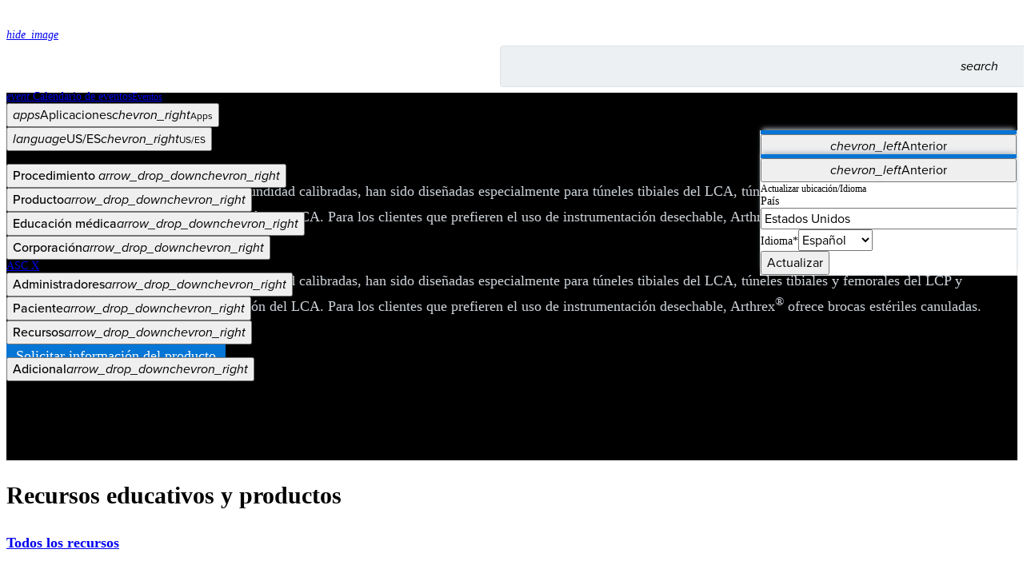

--- FILE ---
content_type: text/html; charset=utf-8
request_url: https://www.arthrex.com/es/rodilla/brocas-esteriles-canuladas
body_size: 11510
content:
<!DOCTYPE html><html lang="es"><head><meta charSet="utf-8" data-next-head=""/><meta name="viewport" content="width=device-width, initial-scale=1.0, maximum-scale=5.0" data-next-head=""/><meta http-equiv="X-UA-Compatible" content="IE=edge,chrome=1" data-next-head=""/><meta http-equiv="Content-Type" content="text/html; charset=utf-8" data-next-head=""/><meta name="google-site-verification" content="8AOcfa-O6_a-8yr809kuUR-gZEmmPDQrxFcgv2gxqsY" data-next-head=""/><meta name="msvalidate.01" content="4E8200F72EF4BF35B4D08202D8B35E43" data-next-head=""/><meta name="keywords" content="Arthrex" data-next-head=""/><meta name="apple-mobile-web-app-title" content="Arthrex.com" data-next-head=""/><meta name="application-name" content="Arthrex.com" data-next-head=""/><link rel="apple-touch-icon-precomposed" href="/apple-touch-icon.png" data-next-head=""/><link rel="icon" type="image/x-icon" href="/favicon.ico" sizes="any" data-next-head=""/><title data-next-head="">Arthrex - Brocas estériles canuladas</title><link rel="canonical" href="https://www.arthrex.com/es/rodilla/brocas-esteriles-canuladas" data-next-head=""/><meta name="description" content="Las brocas canuladas, con marcas de profundidad calibradas, han sido diseñadas especialmente para túneles tibiales del LCA, túneles tibiales y femorales del LCP y procedimientos estándares de reconstrucción del LCA. Para los clientes que prefieren el uso de instrumentación desechable, Arthrex® ofrece brocas estériles canuladas." data-next-head=""/><meta property="og:title" content="Brocas estériles canuladas" data-next-head=""/><meta property="og:site_name" content="Arthrex" data-next-head=""/><meta property="og:description" content="Las brocas canuladas, con marcas de profundidad calibradas, han sido diseñadas especialmente para túneles tibiales del LCA, túneles tibiales y femorales del LCP y procedimientos estándares de reconstrucción del LCA. Para los clientes que prefieren el uso de instrumentación desechable, Arthrex® ofrece brocas estériles canuladas." data-next-head=""/><meta property="og:type" content="image" data-next-head=""/><meta property="og:image" content="https://d30s4oigopvds.cloudfront.net/taxon-images/knee_sterile_cannulated_reamers/knee_sterile_cannulated_reamers_0-xlarge.png" data-next-head=""/><meta name="twitter:card" content="summary_large_image" data-next-head=""/><meta name="twitter:title" content="Brocas estériles canuladas" data-next-head=""/><meta name="twitter:description" content="Las brocas canuladas, con marcas de profundidad calibradas, han sido diseñadas especialmente para túneles tibiales del LCA, túneles tibiales y femorales del LCP y procedimientos estándares de reconstrucción del LCA. Para los clientes que prefieren el uso de instrumentación desechable, Arthrex® ofrece brocas estériles canuladas." data-next-head=""/><meta name="twitter:site" content="@arthrex" data-next-head=""/><meta name="twitter:image" content="https://d30s4oigopvds.cloudfront.net/taxon-images/knee_sterile_cannulated_reamers/knee_sterile_cannulated_reamers_0-xlarge.png" data-next-head=""/><script data-next-head="">
          document.write('<link rel="stylesheet" href="/bootstrap-typography.css" media="print" onload="this.media=\'all\'" />');
        </script><noscript data-next-head=""><link rel="stylesheet" href="/bootstrap-typography.css"/></noscript><link rel="preload" as="image" href="https://cdn.arthrex.io/image/upload/c_pad,w_auto/f_auto/v1/Arthrex.com/Taxonomy%20Pages/Knee/Product/knee_sterile_cannulated_reamers" data-next-head=""/><link rel="preconnect" href="https://use.typekit.net" crossorigin="anonymous"/><link rel="preconnect" href="https://p.typekit.net" crossorigin="anonymous"/><link rel="preconnect" href="https://next-libs.arthrex.io"/><script>
              document.write('<link rel="stylesheet" href="https://use.typekit.net/mkm6aiv.css?display=swap" media="print" onload="this.media=\'all\'" />');
              document.write('<link rel="stylesheet" href="https://next-libs.arthrex.io/legacy/cld-video-player-1.9.min.css" media="print" onload="this.media=\'all\'" />');
            </script><script id="feature-flags">window.__FF = Object.freeze({"ads-slider-banner-video":false,"arthrex-alert-banner":"","disable-shopping-cart":true,"disable-user-group-exceptions":false,"legacy-html-video-fallback":false,"redis-flatten-and-filter-cache":false,"responsive-button-update":false,"search-events":true,"search-webpages":true,"upcoming-courses-link-to-new-calendar":true,"use-builder-io-pages":false,"use-dynamic-content-webpages":true,"use-new-nav-redesign":false,"use-new-pdf-template":false,"use-taxonomy-dynamic-content":false});</script><script id="environment-variables">window.__ENV_VARS = Object.freeze({"NEXT_PUBLIC_ALGOLIA_SUGGESTIONS_INDEX":"prod_query_suggestions","NEXT_PUBLIC_GA4_TRACKING_SECRET":"KsJZu45KR_C6KSa_2qNI6A","NEXT_PUBLIC_UA_TRACKING_ID":"UA-4194134-14","NEXT_PUBLIC_PROD_CLOUDINARY_DOMAIN":"cdn.arthrex.io","NEXT_PUBLIC_MARKETO_MUNCHKIN_ID":"710-OGN-871","NEXT_PUBLIC_FORMIDABLE_ENDPOINT":"https://9j60aesatl.execute-api.us-east-1.amazonaws.com/submit","NEXT_PUBLIC_GTM_TRACKING_ID":"GTM-QWFR","NEXT_PUBLIC_ALGOLIA_SEARCH_API_ENDPOINT":"https://search-next-api.arthrex.io","NEXT_PUBLIC_ALGOLIA_SEARCH_INDEX":"prod","NEXT_PUBLIC_GA4_MEASUREMENT_ID":"G-1SF8TWRWK0","NEXT_PUBLIC_ARTHREX_APP_DOMAIN":"https://www.arthrex.com","NEXT_PUBLIC_REP_SITE_DOMAIN":"https://rep.arthrex.com","NEXT_PUBLIC_LOCALSTORAGE_INVALIDATION_TIMEOUT":"\"60000\"","NEXT_PUBLIC_AXIOS_RETRY_LIMIT":"\"6\"","NEXT_PUBLIC_DISALLOWED_PARAMS":"usergroups,intermittent,fakeIp","NEXT_PUBLIC_ALGOLIA_APP_ID":"0AICLE26XM","NEXT_PUBLIC_ALGOLIA_SEARCH_DOMAIN":"acom","NEXT_PUBLIC_DEV_CLOUDINARY_DOMAIN":"cdn.arthrex.io","NEXT_PUBLIC_CLOUDINARY_CLOUD_NAME":"arthrex-production","NEXT_PUBLIC_RECAPTCHA_SITE_KEY":"6Le2i6UZAAAAALBigc-F48TXAsX39i5Y-f0-ws4J","NEXT_PUBLIC_APPLICATION":"arthrex","NEXT_PUBLIC_USE_KONTENT_PREVIEW":"false"});</script><link href="https://use.typekit.net/mkm6aiv.css?display=swap" rel="stylesheet" media="print"/><noscript><link href="https://use.typekit.net/mkm6aiv.css?display=swap" rel="stylesheet"/></noscript><link rel="preload" as="style" href="https://next-libs.arthrex.io/legacy/cld-video-player-1.9.min.css"/><link href="https://next-libs.arthrex.io/legacy/cld-video-player-1.9.min.css" rel="stylesheet" media="print"/><noscript><link href="https://use.typekit.net/mkm6aiv.css?display=swap" rel="stylesheet"/><link href="https://next-libs.arthrex.io/legacy/cld-video-player-1.9.min.css" rel="stylesheet"/></noscript><link rel="preload" href="/_next/static/media/1f2c85253067ec1e-s.p.woff2" as="font" type="font/woff2" crossorigin="anonymous" data-next-font="size-adjust"/><link rel="preload" href="/_next/static/css/c66a6a852c7ba5f8.css" as="style"/><link rel="stylesheet" href="/_next/static/css/c66a6a852c7ba5f8.css" data-n-g=""/><link rel="preload" href="/_next/static/css/1a21bd18b082a8a2.css" as="style"/><link rel="stylesheet" href="/_next/static/css/1a21bd18b082a8a2.css" data-n-p=""/><noscript data-n-css=""></noscript><script defer="" nomodule="" src="/_next/static/chunks/polyfills-42372ed130431b0a.js"></script><script src="/_next/static/chunks/webpack-ae855fbbbc3d97cb.js" defer=""></script><script src="/_next/static/chunks/framework-18f3d10fd924e320.js" defer=""></script><script src="/_next/static/chunks/main-f619f793887e2eef.js" defer=""></script><script src="/_next/static/chunks/pages/_app-d5444d402209f293.js" defer=""></script><script src="/_next/static/chunks/2813-cc033d77cb0cfa97.js" defer=""></script><script src="/_next/static/chunks/9704-a0fafac05f1ca86a.js" defer=""></script><script src="/_next/static/chunks/4069-a7b2994fcdaafe4b.js" defer=""></script><script src="/_next/static/chunks/9763-55aaa0d4156028b9.js" defer=""></script><script src="/_next/static/chunks/7528-dfdf7c56f448374e.js" defer=""></script><script src="/_next/static/chunks/8267-d1f0c13ab9c49017.js" defer=""></script><script src="/_next/static/chunks/6713-b78f3642e8747d8c.js" defer=""></script><script src="/_next/static/chunks/5036-2a2e66308541d68b.js" defer=""></script><script src="/_next/static/chunks/pages/%5B...taxonomy%5D-c636407402b1b37f.js" defer=""></script><script src="/_next/static/a16baf16536eb90103ddac2e63b40a4944a969ab/_buildManifest.js" defer=""></script><script src="/_next/static/a16baf16536eb90103ddac2e63b40a4944a969ab/_ssgManifest.js" defer=""></script></head><body class="position-relative"><div id="__next"><div class="__variable_c0f3fd"><div id="menu-overlay" data-overlay="navbar_isOpen__gQ9ce" class="navbar_overlay__wAVoT"></div><div class="container-lg px-0 px-md-4"><nav class="d-flex flex-wrap position-relative pt-2 mx-0 pb-2 pb-md-0 align-items-center navbar_arthrexNav__UXeBJ"><span class="d-flex ms-3 d-md-none"><span data-testid="skeleton" style="width:38px;height:38px" class="skeleton_skeleton__8D7jJ">‌</span></span><a data-testid="navLogo" class="ps-3 ps-md-0 text-decoration-none" href="/es" aria-label="Arthrex"><span class="blkImageIcon"><span style="box-sizing:border-box;display:inline-block;overflow:hidden;width:initial;height:initial;background:none;opacity:1;border:0;margin:0;padding:0;position:relative;max-width:100%"><span style="box-sizing:border-box;display:block;width:initial;height:initial;background:none;opacity:1;border:0;margin:0;padding:0;max-width:100%"><img style="display:block;max-width:100%;width:initial;height:initial;background:none;opacity:1;border:0;margin:0;padding:0" alt="" aria-hidden="true" src="data:image/svg+xml,%3csvg%20xmlns=%27http://www.w3.org/2000/svg%27%20version=%271.1%27%20width=%27160%27%20height=%2746%27/%3e"/></span><img data-testid="arthrexLogo" alt="Arthrex" src="[data-uri]" decoding="async" data-nimg="intrinsic" class="invisible" style="position:absolute;top:0;left:0;bottom:0;right:0;box-sizing:border-box;padding:0;border:none;margin:auto;display:block;width:0;height:0;min-width:100%;max-width:100%;min-height:100%;max-height:100%"/><noscript><img data-testid="arthrexLogo" alt="Arthrex" loading="lazy" decoding="async" data-nimg="intrinsic" style="position:absolute;top:0;left:0;bottom:0;right:0;box-sizing:border-box;padding:0;border:none;margin:auto;display:block;width:0;height:0;min-width:100%;max-width:100%;min-height:100%;max-height:100%" class="invisible" src="https://cdn.arthrex.io/image/upload/c_scale,w_160/q_auto/f_auto/general/logohome_t3jsxo"/></noscript></span><span data-testid="imageLoading" class="d-flex w-100 h-100 justify-content-center align-items-center "><div role="status" class="spinner-border text-light"></div></span></span></a><div class="search-box_container__s5_R_ search-box_arthrexStyles__EurkF"><div class="search-next search-box_searchBox__paPU1 search-box_arthrexStyles__EurkF"><form class="search-box_form__lGo_L"><input autoComplete="off" autoCapitalize="off" spellcheck="false" class="search-box_input__PEUtD" placeholder="" id="searchInput" data-testid="search-text-box" aria-label="Search Text Box" value=""/><div class="search-box_searchInputButtons__kP_39"><button class="search-box_inputButton__0p2kQ hand-cursor" type="submit" id="searchButton" aria-label="Search Button"><i translate="no" class="material-symbols-rounded notranslate">search</i></button></div></form><div class="search-box_mobileSearch__oaHhM" data-testid="mobileSearchButton"><i translate="no" class="material-symbols-rounded notranslate">search</i></div></div><div data-testid="searchOverlay" class="search-box_overlay__KsD34"></div></div><ul class="d-none d-md-flex mb-0"><li><span data-testid="skeleton" style="width:225px;height:100%" class="skeleton_skeleton__8D7jJ">‌</span></li></ul><div data-testid="navWrapper" class="navbar_menu__pYNkL p-0 col-12"><div class="d-block d-md-none px-3 py-2"><strong>Categories</strong></div><ul class="d-flex flex-column flex-md-row align-items-center mx-2 mx-md-0"><span data-testid="skeleton" style="width:80%;height:100%" class="skeleton_skeleton__8D7jJ">‌</span></ul></div></nav></div><div class="border-bottom"></div><main class="rfs"><div><div class="secondary-hero-banner_banner__3bBAu d-flex secondary-hero-banner_minHeight__SDpmg"><div class="d-flex container-lg"><div class="row flex-grow-1 d-flex"><div class="col-12 col-md-6 order-0 order-md-2"><div class="secondary-hero-banner_imageContainer__6vlM1 whiteImageIcon w-100 position-relative"><span style="box-sizing:border-box;display:block;overflow:hidden;width:initial;height:initial;background:none;opacity:1;border:0;margin:0;padding:0;position:absolute;top:0;left:0;bottom:0;right:0"><img alt="Brocas estériles canuladas" src="https://cdn.arthrex.io/image/upload/c_pad,w_auto/f_auto/v1/Arthrex.com/Taxonomy%20Pages/Knee/Product/knee_sterile_cannulated_reamers" decoding="async" data-nimg="fill" class="invisible" style="position:absolute;top:0;left:0;bottom:0;right:0;box-sizing:border-box;padding:0;border:none;margin:auto;display:block;width:0;height:0;min-width:100%;max-width:100%;min-height:100%;max-height:100%;object-fit:contain"/></span><span data-testid="imageLoading" class="d-flex w-100 h-100 justify-content-center align-items-center "><div role="status" class="spinner-border text-light"></div></span></div></div><div class="col-12 col-md-6 d-flex flex-column justify-content-md-center pt-3 pb-3 py-md-5 order-1"><h1 class="text-white mb-0"><span data-testid="slideTitle">Brocas estériles canuladas</span></h1><div data-testid="slideDescription" class="secondary-hero-banner_description__ddvH_ mb-0 mt-2 mt-md-3"><span class="d-block d-md-none pb-2"><div style="max-height:230px" class="overflow-hidden"><p>Las brocas canuladas, con marcas de profundidad calibradas, han sido diseñadas especialmente para túneles tibiales del LCA, túneles tibiales y femorales del LCP y procedimientos estándares de reconstrucción del LCA. Para los clientes que prefieren el uso de instrumentación desechable, Arthrex<sup>®</sup> ofrece brocas estériles canuladas.</p></div><div class="text-primary cursor-pointer mt-1 d-none">View More</div></span><span class="d-none d-md-block"><div style="max-height:355px" class="overflow-hidden"><p>Las brocas canuladas, con marcas de profundidad calibradas, han sido diseñadas especialmente para túneles tibiales del LCA, túneles tibiales y femorales del LCP y procedimientos estándares de reconstrucción del LCA. Para los clientes que prefieren el uso de instrumentación desechable, Arthrex<sup>®</sup> ofrece brocas estériles canuladas.</p></div><div class="text-primary cursor-pointer mt-1 d-none">View More</div></span></div><div class="d-flex flex-column flex-xxl-row gap-3 gap-xxl-4 pb-4 pb-md-0 mt-4"><a class="d-inline-flex text-center button_primary__Cyt3G button_container__xWq7V button_responsive__ga1WZ" role="button" href="#" data-testid="requestProductInfoButton">Request Product Info</a></div></div></div></div></div><section data-testid="ChildTemplateD" class="pt-5"><div class="gx-0 gx-sm-4 container-lg"><h2 class="d-none d-md-block mb-md-4">Educational Resources and Products</h2><div class="flex-nowrap pb-5 px-4 px-sm-0 overflow-scroll child-template_horizontalScroll__mNRX2 nav" data-testid="tabs"><div class="border-bottom border-primary text-primary border-2 nav-item" id="allResources"><a data-testid="allResourcesTab" role="button" data-rr-ui-event-key="resources" class="ps-1 nav-link active" tabindex="0" href="#"><h5 class="fw-semibold text-nowrap">All Resources</h5></a></div><div class="nav-item"><a data-testid="allProductsTab" role="button" data-rr-ui-event-key="products" class="text-secondary border-2 border-bottom nav-link" tabindex="0" href="#"><h5 class="fw-semibold text-nowrap">All Products</h5></a></div><div class="flex-grow-1 border-2 border-bottom nav-item"></div></div></div><div class="d-print-block d-none"><div class="container"></div></div><div class="position-relative d-print-block"><div class="gx-0 gx-sm-4 container-lg"><div class="d-flex scroll-x gap-3 gap-sm-4 px-4 px-sm-0 mb-2 pb-4"><div class="d-flex justify-content-start"><span><div data-testid="filterPill" class="filter-pill_pill__0um01 btn rounded-pill py-2 px-4 btn-light"><div class="d-flex justify-content-center align-items-center"><div class="filter-pill_text__jtcBT text-truncate me-1">Documents</div><div>(<!-- -->1<!-- -->)</div><div class="ms-1"><i translate="no" class="filter-pill-dropdown_icon__ydUvT material-symbols-rounded d-flex notranslate">arrow_drop_down</i></div></div></div></span><div data-testid="filterPillDropdown" class="filter-pill-dropdown_dropdown__KI2Pl position-absolute border border-1 px-4 pb-4 d-none"><h6 class="text-uppercase mt-4 mb-0">Documents</h6><div class="mt-4 filter-pill-dropdown_dropdownOptions__5oeBf"><div class="form-check pe-4 d-flex filter-pill-dropdown_dropdownOption__mik0b"><input class="form-check-input filter-pill-dropdown_input__ZI2PQ" type="checkbox" id="resource_type_mac" value="resource_type_mac"/><label class="form-check-label text-nowrap ms-2" for="resource_type_mac">Catálogos (1)</label></div></div></div></div><div class="d-flex justify-content-start"><span><div data-testid="filterPill" class="filter-pill_pill__0um01 btn rounded-pill py-2 px-4 filter-pill_active__qA9N1 btn-dark"><div class="d-flex justify-content-center align-items-center"><div class="filter-pill_text__jtcBT text-truncate me-1">English</div><div>(<!-- -->1<!-- -->)</div><div class="ms-1"><i translate="no" class="filter-pill-dropdown_icon__ydUvT material-symbols-rounded d-flex notranslate">arrow_drop_down</i></div></div></div></span><div data-testid="filterPillDropdown" class="filter-pill-dropdown_dropdown__KI2Pl position-absolute border border-1 px-4 pb-4 d-none"><h6 class="text-uppercase mt-4 mb-0">Languages</h6><div class="mt-4 filter-pill-dropdown_dropdownOptions__5oeBf"><div class="form-check pe-4 d-flex filter-pill-dropdown_dropdownOption__mik0b"><input class="form-check-input filter-pill-dropdown_input__ZI2PQ" type="checkbox" id="en" checked="" value="en"/><label class="form-check-label text-nowrap ms-2" for="en">English (1)</label></div></div></div></div><div class="btn btn-link d-flex align-items-center text-nowrap d-print-block d-none">Clear All Filters</div></div></div><div class="container-lg"><section class="my-3 child-all-resources-section_lastChildSpacing__4ToZn" data-testid="allResourcesSection"><h3 id="collapseTitle" class="mb-3 mb-md-4">Catálogos (1)</h3><div class="row g-4"><div class="col-lg-3 col-md-4"><div data-testid="card" class="h-100 border-0 resource-card_cardWrapper__pMWcz card"><div class="g-3 bg-none row"><div class="col-4 col-md-12"><a href="/es/recursos/LB1-0115-en-US/knee-next-generation-in-repair-and-reconstruction?referringteam=knee" target="_blank" rel="noopener" role="link" class="cursor-pointer whiteImageIcon" data-testid="cardAnchor"><div class="w-100 d-flex justify-content-center"><div data-testid="imageComponent" class="w-100 position-relative d-flex justify-content-center align-items-center resource-card_imageStyle__BVzsV resource-card_sixteenByNine__b67df"><div class="resource-card_icon__Xixvu position-absolute d-flex justify-content-center align-items-center text-white"></div><span style="box-sizing:border-box;display:block;overflow:hidden;width:initial;height:initial;background:none;opacity:1;border:0;margin:0;padding:0;position:absolute;top:0;left:0;bottom:0;right:0"><img alt="Knee Next Generation in Repair and Reconstruction" src="[data-uri]" decoding="async" data-nimg="fill" class="bg-dark" style="position:absolute;top:0;left:0;bottom:0;right:0;box-sizing:border-box;padding:0;border:none;margin:auto;display:block;width:0;height:0;min-width:100%;max-width:100%;min-height:100%;max-height:100%;object-fit:contain;object-position:center center"/><noscript><img alt="Knee Next Generation in Repair and Reconstruction" loading="lazy" decoding="async" data-nimg="fill" style="position:absolute;top:0;left:0;bottom:0;right:0;box-sizing:border-box;padding:0;border:none;margin:auto;display:block;width:0;height:0;min-width:100%;max-width:100%;min-height:100%;max-height:100%;object-fit:contain;object-position:center center" class="bg-dark" src="https://cdn.arthrex.io/image/upload/f_webp/b_rgb:dee2e6/q_60/ar_16:9,c_pad,h_576/0c460921-0c01-4a24-a1fa-f46b15ddde94"/></noscript></span><span data-testid="imageLoading" class="d-flex w-100 h-100 justify-content-center align-items-center "><div role="status" class="spinner-border text-light"></div></span></div></div></a></div><div class="col-8 col-md-12"><div class="p-0 card-body"><a href="/es/recursos/LB1-0115-en-US/knee-next-generation-in-repair-and-reconstruction?referringteam=knee" class="cursor-pointer text-dark" target="_blank" rel="noopener" role="link"><h6 class="mb-1 mb-sm-2 lh-sm resource-card_bodyTextDark__crGy6">Knee Next Generation in Repair and Reconstruction</h6></a><div class="small text-muted">English | 12/30/2024 | LB1-0115-en-US AD</div></div></div></div></div></div></div><span class="d-none w-100 d-flex justify-content-center align-items-center"><div aria-expanded="false" aria-controls="cardSection" data-testid="collapseButton" class="child-all-resources-section_button__T74ZC btn btn-link d-flex align-items-center px-0 mt-4"><small class="fw-semibold text-uppercase">View More Catálogos</small><span class="material-symbols-rounded ms-1 rotatable">arrow_drop_down</span></div></span></section></div></div></section><div data-testid="allProductsContainer" class="d-print-block d-none container-lg"><section data-testid="associatedProductsSection"><div data-testid="accordion" class="accordion"><div class="accordion-item"><h2 class="accordion-header"><button type="button" aria-expanded="true" class="accordion-button"><h6 data-testid="accordionToggle">Related Products (18)</h6></button></h2><div class="accordion-collapse collapse show"><div data-testid="accordionBody" class="accordion-body"><div class="border-bottom"><div class="d-flex py-4"><div class="product-accordion-row_image__Vx35_ col-3 bg-white d-flex align-items-center border justify-content-center rounded-2"><div class="h-100 w-100 position-relative"><a data-testid="imageAnchor" href="/es/products/AR-1218-40?referringteam=knee" class="product-accordion-row_imageIcon__Fxgpc"><span style="box-sizing:border-box;display:block;overflow:hidden;width:initial;height:initial;background:none;opacity:1;border:0;margin:0;padding:0;position:absolute;top:0;left:0;bottom:0;right:0"><img alt="Drill, 4 mm Cannulated" src="[data-uri]" decoding="async" data-nimg="fill" class="rounded" style="position:absolute;top:0;left:0;bottom:0;right:0;box-sizing:border-box;padding:0;border:none;margin:auto;display:block;width:0;height:0;min-width:100%;max-width:100%;min-height:100%;max-height:100%;object-fit:contain;object-position:center center"/><noscript><img alt="Drill, 4 mm Cannulated" loading="lazy" decoding="async" data-nimg="fill" style="position:absolute;top:0;left:0;bottom:0;right:0;box-sizing:border-box;padding:0;border:none;margin:auto;display:block;width:0;height:0;min-width:100%;max-width:100%;min-height:100%;max-height:100%;object-fit:contain;object-position:center center" class="rounded" src="https://cdn.arthrex.io/image/upload/f_auto/c_scale,h_186/v1/product-images/AR-1218-40"/></noscript></span><span data-testid="imageLoading" class="d-flex w-100 h-100 justify-content-center align-items-center "><div role="status" class="spinner-border text-light"></div></span></a></div></div><div class="d-flex justify-content-center col flex-column px-3 me-4"><a data-testid="productNumberAnchor" href="/es/products/AR-1218-40?referringteam=knee" class="mb-1"><h6 class="col text-primary text-nowrap fw-semibold">AR-1218-40</h6></a><a data-testid="descriptionAnchor" href="/es/products/AR-1218-40?referringteam=knee" class="mb-md-0"><p class="mb-0">Drill, 4 mm Cannulated</p></a></div></div></div><div class="border-bottom"><div class="d-flex py-4"><div class="product-accordion-row_image__Vx35_ col-3 bg-white d-flex align-items-center border justify-content-center rounded-2"><div class="h-100 w-100 position-relative"><a data-testid="imageAnchor" href="/es/products/AR-1218-45?referringteam=knee" class="product-accordion-row_imageIcon__Fxgpc"><span style="box-sizing:border-box;display:block;overflow:hidden;width:initial;height:initial;background:none;opacity:1;border:0;margin:0;padding:0;position:absolute;top:0;left:0;bottom:0;right:0"><img alt="Drill, 4.5 mm Cannulated" src="[data-uri]" decoding="async" data-nimg="fill" class="rounded" style="position:absolute;top:0;left:0;bottom:0;right:0;box-sizing:border-box;padding:0;border:none;margin:auto;display:block;width:0;height:0;min-width:100%;max-width:100%;min-height:100%;max-height:100%;object-fit:contain;object-position:center center"/><noscript><img alt="Drill, 4.5 mm Cannulated" loading="lazy" decoding="async" data-nimg="fill" style="position:absolute;top:0;left:0;bottom:0;right:0;box-sizing:border-box;padding:0;border:none;margin:auto;display:block;width:0;height:0;min-width:100%;max-width:100%;min-height:100%;max-height:100%;object-fit:contain;object-position:center center" class="rounded" src="https://cdn.arthrex.io/image/upload/f_auto/c_scale,h_186/v1/product-images/AR-1218-45"/></noscript></span><span data-testid="imageLoading" class="d-flex w-100 h-100 justify-content-center align-items-center "><div role="status" class="spinner-border text-light"></div></span></a></div></div><div class="d-flex justify-content-center col flex-column px-3 me-4"><a data-testid="productNumberAnchor" href="/es/products/AR-1218-45?referringteam=knee" class="mb-1"><h6 class="col text-primary text-nowrap fw-semibold">AR-1218-45</h6></a><a data-testid="descriptionAnchor" href="/es/products/AR-1218-45?referringteam=knee" class="mb-md-0"><p class="mb-0">Drill, 4.5 mm Cannulated</p></a></div></div></div><div class="border-bottom"><div class="d-flex py-4"><div class="product-accordion-row_image__Vx35_ col-3 bg-white d-flex align-items-center border justify-content-center rounded-2"><div class="h-100 w-100 position-relative"><a data-testid="imageAnchor" href="/es/products/AR-1218-50?referringteam=knee" class="product-accordion-row_imageIcon__Fxgpc"><span style="box-sizing:border-box;display:block;overflow:hidden;width:initial;height:initial;background:none;opacity:1;border:0;margin:0;padding:0;position:absolute;top:0;left:0;bottom:0;right:0"><img alt="Drill, 5 mm Cannulated" src="[data-uri]" decoding="async" data-nimg="fill" class="rounded" style="position:absolute;top:0;left:0;bottom:0;right:0;box-sizing:border-box;padding:0;border:none;margin:auto;display:block;width:0;height:0;min-width:100%;max-width:100%;min-height:100%;max-height:100%;object-fit:contain;object-position:center center"/><noscript><img alt="Drill, 5 mm Cannulated" loading="lazy" decoding="async" data-nimg="fill" style="position:absolute;top:0;left:0;bottom:0;right:0;box-sizing:border-box;padding:0;border:none;margin:auto;display:block;width:0;height:0;min-width:100%;max-width:100%;min-height:100%;max-height:100%;object-fit:contain;object-position:center center" class="rounded" src="https://cdn.arthrex.io/image/upload/f_auto/c_scale,h_186/v1/product-images/AR-1218-50"/></noscript></span><span data-testid="imageLoading" class="d-flex w-100 h-100 justify-content-center align-items-center "><div role="status" class="spinner-border text-light"></div></span></a></div></div><div class="d-flex justify-content-center col flex-column px-3 me-4"><a data-testid="productNumberAnchor" href="/es/products/AR-1218-50?referringteam=knee" class="mb-1"><h6 class="col text-primary text-nowrap fw-semibold">AR-1218-50</h6></a><a data-testid="descriptionAnchor" href="/es/products/AR-1218-50?referringteam=knee" class="mb-md-0"><p class="mb-0">Drill, 5 mm Cannulated</p></a></div></div></div><div class="border-bottom"><div class="d-flex py-4"><div class="product-accordion-row_image__Vx35_ col-3 bg-white d-flex align-items-center border justify-content-center rounded-2"><div class="h-100 w-100 position-relative"><a data-testid="imageAnchor" href="/es/products/AR-1218-55?referringteam=knee" class="product-accordion-row_imageIcon__Fxgpc"><span style="box-sizing:border-box;display:block;overflow:hidden;width:initial;height:initial;background:none;opacity:1;border:0;margin:0;padding:0;position:absolute;top:0;left:0;bottom:0;right:0"><img alt="Drill, 5.5 mm Cannulated" src="[data-uri]" decoding="async" data-nimg="fill" class="rounded" style="position:absolute;top:0;left:0;bottom:0;right:0;box-sizing:border-box;padding:0;border:none;margin:auto;display:block;width:0;height:0;min-width:100%;max-width:100%;min-height:100%;max-height:100%;object-fit:contain;object-position:center center"/><noscript><img alt="Drill, 5.5 mm Cannulated" loading="lazy" decoding="async" data-nimg="fill" style="position:absolute;top:0;left:0;bottom:0;right:0;box-sizing:border-box;padding:0;border:none;margin:auto;display:block;width:0;height:0;min-width:100%;max-width:100%;min-height:100%;max-height:100%;object-fit:contain;object-position:center center" class="rounded" src="https://cdn.arthrex.io/image/upload/f_auto/c_scale,h_186/v1/product-images/AR-1218-55"/></noscript></span><span data-testid="imageLoading" class="d-flex w-100 h-100 justify-content-center align-items-center "><div role="status" class="spinner-border text-light"></div></span></a></div></div><div class="d-flex justify-content-center col flex-column px-3 me-4"><a data-testid="productNumberAnchor" href="/es/products/AR-1218-55?referringteam=knee" class="mb-1"><h6 class="col text-primary text-nowrap fw-semibold">AR-1218-55</h6></a><a data-testid="descriptionAnchor" href="/es/products/AR-1218-55?referringteam=knee" class="mb-md-0"><p class="mb-0">Drill, 5.5 mm Cannulated</p></a></div></div></div><div class="border-bottom"><div class="d-flex py-4"><div class="product-accordion-row_image__Vx35_ col-3 bg-white d-flex align-items-center border justify-content-center rounded-2"><div class="h-100 w-100 position-relative"><a data-testid="imageAnchor" href="/es/products/AR-1218-60?referringteam=knee" class="product-accordion-row_imageIcon__Fxgpc"><span style="box-sizing:border-box;display:block;overflow:hidden;width:initial;height:initial;background:none;opacity:1;border:0;margin:0;padding:0;position:absolute;top:0;left:0;bottom:0;right:0"><img alt="Drill, 6 mm Cannulated" src="[data-uri]" decoding="async" data-nimg="fill" class="rounded" style="position:absolute;top:0;left:0;bottom:0;right:0;box-sizing:border-box;padding:0;border:none;margin:auto;display:block;width:0;height:0;min-width:100%;max-width:100%;min-height:100%;max-height:100%;object-fit:contain;object-position:center center"/><noscript><img alt="Drill, 6 mm Cannulated" loading="lazy" decoding="async" data-nimg="fill" style="position:absolute;top:0;left:0;bottom:0;right:0;box-sizing:border-box;padding:0;border:none;margin:auto;display:block;width:0;height:0;min-width:100%;max-width:100%;min-height:100%;max-height:100%;object-fit:contain;object-position:center center" class="rounded" src="https://cdn.arthrex.io/image/upload/f_auto/c_scale,h_186/v1/product-images/AR-1218-60"/></noscript></span><span data-testid="imageLoading" class="d-flex w-100 h-100 justify-content-center align-items-center "><div role="status" class="spinner-border text-light"></div></span></a></div></div><div class="d-flex justify-content-center col flex-column px-3 me-4"><a data-testid="productNumberAnchor" href="/es/products/AR-1218-60?referringteam=knee" class="mb-1"><h6 class="col text-primary text-nowrap fw-semibold">AR-1218-60</h6></a><a data-testid="descriptionAnchor" href="/es/products/AR-1218-60?referringteam=knee" class="mb-md-0"><p class="mb-0">Drill, 6 mm Cannulated</p></a></div></div></div><div class="border-bottom"><div class="d-flex py-4"><div class="product-accordion-row_image__Vx35_ col-3 bg-white d-flex align-items-center border justify-content-center rounded-2"><div class="h-100 w-100 position-relative"><a data-testid="imageAnchor" href="/es/products/AR-1218-65?referringteam=knee" class="product-accordion-row_imageIcon__Fxgpc"><span style="box-sizing:border-box;display:block;overflow:hidden;width:initial;height:initial;background:none;opacity:1;border:0;margin:0;padding:0;position:absolute;top:0;left:0;bottom:0;right:0"><img alt="Drill, 6.5 mm Cannulated" src="[data-uri]" decoding="async" data-nimg="fill" class="rounded" style="position:absolute;top:0;left:0;bottom:0;right:0;box-sizing:border-box;padding:0;border:none;margin:auto;display:block;width:0;height:0;min-width:100%;max-width:100%;min-height:100%;max-height:100%;object-fit:contain;object-position:center center"/><noscript><img alt="Drill, 6.5 mm Cannulated" loading="lazy" decoding="async" data-nimg="fill" style="position:absolute;top:0;left:0;bottom:0;right:0;box-sizing:border-box;padding:0;border:none;margin:auto;display:block;width:0;height:0;min-width:100%;max-width:100%;min-height:100%;max-height:100%;object-fit:contain;object-position:center center" class="rounded" src="https://cdn.arthrex.io/image/upload/f_auto/c_scale,h_186/v1/product-images/AR-1218-65"/></noscript></span><span data-testid="imageLoading" class="d-flex w-100 h-100 justify-content-center align-items-center "><div role="status" class="spinner-border text-light"></div></span></a></div></div><div class="d-flex justify-content-center col flex-column px-3 me-4"><a data-testid="productNumberAnchor" href="/es/products/AR-1218-65?referringteam=knee" class="mb-1"><h6 class="col text-primary text-nowrap fw-semibold">AR-1218-65</h6></a><a data-testid="descriptionAnchor" href="/es/products/AR-1218-65?referringteam=knee" class="mb-md-0"><p class="mb-0">Drill, 6.5 mm Cannulated</p></a></div></div></div><div class="border-bottom"><div class="d-flex py-4"><div class="product-accordion-row_image__Vx35_ col-3 bg-white d-flex align-items-center border justify-content-center rounded-2"><div class="h-100 w-100 position-relative"><a data-testid="imageAnchor" href="/es/products/AR-1218-70?referringteam=knee" class="product-accordion-row_imageIcon__Fxgpc"><span style="box-sizing:border-box;display:block;overflow:hidden;width:initial;height:initial;background:none;opacity:1;border:0;margin:0;padding:0;position:absolute;top:0;left:0;bottom:0;right:0"><img alt="Drill, 7 mm Cannulated" src="[data-uri]" decoding="async" data-nimg="fill" class="rounded" style="position:absolute;top:0;left:0;bottom:0;right:0;box-sizing:border-box;padding:0;border:none;margin:auto;display:block;width:0;height:0;min-width:100%;max-width:100%;min-height:100%;max-height:100%;object-fit:contain;object-position:center center"/><noscript><img alt="Drill, 7 mm Cannulated" loading="lazy" decoding="async" data-nimg="fill" style="position:absolute;top:0;left:0;bottom:0;right:0;box-sizing:border-box;padding:0;border:none;margin:auto;display:block;width:0;height:0;min-width:100%;max-width:100%;min-height:100%;max-height:100%;object-fit:contain;object-position:center center" class="rounded" src="https://cdn.arthrex.io/image/upload/f_auto/c_scale,h_186/v1/product-images/AR-1218-70"/></noscript></span><span data-testid="imageLoading" class="d-flex w-100 h-100 justify-content-center align-items-center "><div role="status" class="spinner-border text-light"></div></span></a></div></div><div class="d-flex justify-content-center col flex-column px-3 me-4"><a data-testid="productNumberAnchor" href="/es/products/AR-1218-70?referringteam=knee" class="mb-1"><h6 class="col text-primary text-nowrap fw-semibold">AR-1218-70</h6></a><a data-testid="descriptionAnchor" href="/es/products/AR-1218-70?referringteam=knee" class="mb-md-0"><p class="mb-0">Drill, 7 mm Cannulated</p></a></div></div></div><div class="border-bottom"><div class="d-flex py-4"><div class="product-accordion-row_image__Vx35_ col-3 bg-white d-flex align-items-center border justify-content-center rounded-2"><div class="h-100 w-100 position-relative"><a data-testid="imageAnchor" href="/es/products/AR-1218-75?referringteam=knee" class="product-accordion-row_imageIcon__Fxgpc"><span style="box-sizing:border-box;display:block;overflow:hidden;width:initial;height:initial;background:none;opacity:1;border:0;margin:0;padding:0;position:absolute;top:0;left:0;bottom:0;right:0"><img alt="Drill, 7.5 mm Cannulated" src="[data-uri]" decoding="async" data-nimg="fill" class="rounded" style="position:absolute;top:0;left:0;bottom:0;right:0;box-sizing:border-box;padding:0;border:none;margin:auto;display:block;width:0;height:0;min-width:100%;max-width:100%;min-height:100%;max-height:100%;object-fit:contain;object-position:center center"/><noscript><img alt="Drill, 7.5 mm Cannulated" loading="lazy" decoding="async" data-nimg="fill" style="position:absolute;top:0;left:0;bottom:0;right:0;box-sizing:border-box;padding:0;border:none;margin:auto;display:block;width:0;height:0;min-width:100%;max-width:100%;min-height:100%;max-height:100%;object-fit:contain;object-position:center center" class="rounded" src="https://cdn.arthrex.io/image/upload/f_auto/c_scale,h_186/v1/product-images/AR-1218-75"/></noscript></span><span data-testid="imageLoading" class="d-flex w-100 h-100 justify-content-center align-items-center "><div role="status" class="spinner-border text-light"></div></span></a></div></div><div class="d-flex justify-content-center col flex-column px-3 me-4"><a data-testid="productNumberAnchor" href="/es/products/AR-1218-75?referringteam=knee" class="mb-1"><h6 class="col text-primary text-nowrap fw-semibold">AR-1218-75</h6></a><a data-testid="descriptionAnchor" href="/es/products/AR-1218-75?referringteam=knee" class="mb-md-0"><p class="mb-0">Drill, 7.5 mm Cannulated</p></a></div></div></div><div class="border-bottom"><div class="d-flex py-4"><div class="product-accordion-row_image__Vx35_ col-3 bg-white d-flex align-items-center border justify-content-center rounded-2"><div class="h-100 w-100 position-relative"><a data-testid="imageAnchor" href="/es/products/AR-1218-80?referringteam=knee" class="product-accordion-row_imageIcon__Fxgpc"><span style="box-sizing:border-box;display:block;overflow:hidden;width:initial;height:initial;background:none;opacity:1;border:0;margin:0;padding:0;position:absolute;top:0;left:0;bottom:0;right:0"><img alt="Drill, 8 mm Cannulated" src="[data-uri]" decoding="async" data-nimg="fill" class="rounded" style="position:absolute;top:0;left:0;bottom:0;right:0;box-sizing:border-box;padding:0;border:none;margin:auto;display:block;width:0;height:0;min-width:100%;max-width:100%;min-height:100%;max-height:100%;object-fit:contain;object-position:center center"/><noscript><img alt="Drill, 8 mm Cannulated" loading="lazy" decoding="async" data-nimg="fill" style="position:absolute;top:0;left:0;bottom:0;right:0;box-sizing:border-box;padding:0;border:none;margin:auto;display:block;width:0;height:0;min-width:100%;max-width:100%;min-height:100%;max-height:100%;object-fit:contain;object-position:center center" class="rounded" src="https://cdn.arthrex.io/image/upload/f_auto/c_scale,h_186/v1/product-images/AR-1218-80"/></noscript></span><span data-testid="imageLoading" class="d-flex w-100 h-100 justify-content-center align-items-center "><div role="status" class="spinner-border text-light"></div></span></a></div></div><div class="d-flex justify-content-center col flex-column px-3 me-4"><a data-testid="productNumberAnchor" href="/es/products/AR-1218-80?referringteam=knee" class="mb-1"><h6 class="col text-primary text-nowrap fw-semibold">AR-1218-80</h6></a><a data-testid="descriptionAnchor" href="/es/products/AR-1218-80?referringteam=knee" class="mb-md-0"><p class="mb-0">Drill, 8 mm Cannulated</p></a></div></div></div><div class="border-bottom"><div class="d-flex py-4"><div class="product-accordion-row_image__Vx35_ col-3 bg-white d-flex align-items-center border justify-content-center rounded-2"><div class="h-100 w-100 position-relative"><a data-testid="imageAnchor" href="/es/products/AR-1218-85?referringteam=knee" class="product-accordion-row_imageIcon__Fxgpc"><span style="box-sizing:border-box;display:block;overflow:hidden;width:initial;height:initial;background:none;opacity:1;border:0;margin:0;padding:0;position:absolute;top:0;left:0;bottom:0;right:0"><img alt="Drill, 8.5 mm Cannulated" src="[data-uri]" decoding="async" data-nimg="fill" class="rounded" style="position:absolute;top:0;left:0;bottom:0;right:0;box-sizing:border-box;padding:0;border:none;margin:auto;display:block;width:0;height:0;min-width:100%;max-width:100%;min-height:100%;max-height:100%;object-fit:contain;object-position:center center"/><noscript><img alt="Drill, 8.5 mm Cannulated" loading="lazy" decoding="async" data-nimg="fill" style="position:absolute;top:0;left:0;bottom:0;right:0;box-sizing:border-box;padding:0;border:none;margin:auto;display:block;width:0;height:0;min-width:100%;max-width:100%;min-height:100%;max-height:100%;object-fit:contain;object-position:center center" class="rounded" src="https://cdn.arthrex.io/image/upload/f_auto/c_scale,h_186/v1/product-images/AR-1218-85"/></noscript></span><span data-testid="imageLoading" class="d-flex w-100 h-100 justify-content-center align-items-center "><div role="status" class="spinner-border text-light"></div></span></a></div></div><div class="d-flex justify-content-center col flex-column px-3 me-4"><a data-testid="productNumberAnchor" href="/es/products/AR-1218-85?referringteam=knee" class="mb-1"><h6 class="col text-primary text-nowrap fw-semibold">AR-1218-85</h6></a><a data-testid="descriptionAnchor" href="/es/products/AR-1218-85?referringteam=knee" class="mb-md-0"><p class="mb-0">Drill, 8.5 mm Cannulated</p></a></div></div></div><div class="border-bottom"><div class="d-flex py-4"><div class="product-accordion-row_image__Vx35_ col-3 bg-white d-flex align-items-center border justify-content-center rounded-2"><div class="h-100 w-100 position-relative"><a data-testid="imageAnchor" href="/es/products/AR-1218-90?referringteam=knee" class="product-accordion-row_imageIcon__Fxgpc"><span style="box-sizing:border-box;display:block;overflow:hidden;width:initial;height:initial;background:none;opacity:1;border:0;margin:0;padding:0;position:absolute;top:0;left:0;bottom:0;right:0"><img alt="Drill, 9 mm Cannulated" src="[data-uri]" decoding="async" data-nimg="fill" class="rounded" style="position:absolute;top:0;left:0;bottom:0;right:0;box-sizing:border-box;padding:0;border:none;margin:auto;display:block;width:0;height:0;min-width:100%;max-width:100%;min-height:100%;max-height:100%;object-fit:contain;object-position:center center"/><noscript><img alt="Drill, 9 mm Cannulated" loading="lazy" decoding="async" data-nimg="fill" style="position:absolute;top:0;left:0;bottom:0;right:0;box-sizing:border-box;padding:0;border:none;margin:auto;display:block;width:0;height:0;min-width:100%;max-width:100%;min-height:100%;max-height:100%;object-fit:contain;object-position:center center" class="rounded" src="https://cdn.arthrex.io/image/upload/f_auto/c_scale,h_186/v1/product-images/AR-1218-90"/></noscript></span><span data-testid="imageLoading" class="d-flex w-100 h-100 justify-content-center align-items-center "><div role="status" class="spinner-border text-light"></div></span></a></div></div><div class="d-flex justify-content-center col flex-column px-3 me-4"><a data-testid="productNumberAnchor" href="/es/products/AR-1218-90?referringteam=knee" class="mb-1"><h6 class="col text-primary text-nowrap fw-semibold">AR-1218-90</h6></a><a data-testid="descriptionAnchor" href="/es/products/AR-1218-90?referringteam=knee" class="mb-md-0"><p class="mb-0">Drill, 9 mm Cannulated</p></a></div></div></div><div class="border-bottom"><div class="d-flex py-4"><div class="product-accordion-row_image__Vx35_ col-3 bg-white d-flex align-items-center border justify-content-center rounded-2"><div class="h-100 w-100 position-relative"><a data-testid="imageAnchor" href="/es/products/AR-1218-95?referringteam=knee" class="product-accordion-row_imageIcon__Fxgpc"><span style="box-sizing:border-box;display:block;overflow:hidden;width:initial;height:initial;background:none;opacity:1;border:0;margin:0;padding:0;position:absolute;top:0;left:0;bottom:0;right:0"><img alt="Drill, 9.5 mm Cannulated" src="[data-uri]" decoding="async" data-nimg="fill" class="rounded" style="position:absolute;top:0;left:0;bottom:0;right:0;box-sizing:border-box;padding:0;border:none;margin:auto;display:block;width:0;height:0;min-width:100%;max-width:100%;min-height:100%;max-height:100%;object-fit:contain;object-position:center center"/><noscript><img alt="Drill, 9.5 mm Cannulated" loading="lazy" decoding="async" data-nimg="fill" style="position:absolute;top:0;left:0;bottom:0;right:0;box-sizing:border-box;padding:0;border:none;margin:auto;display:block;width:0;height:0;min-width:100%;max-width:100%;min-height:100%;max-height:100%;object-fit:contain;object-position:center center" class="rounded" src="https://cdn.arthrex.io/image/upload/f_auto/c_scale,h_186/v1/product-images/AR-1218-95"/></noscript></span><span data-testid="imageLoading" class="d-flex w-100 h-100 justify-content-center align-items-center "><div role="status" class="spinner-border text-light"></div></span></a></div></div><div class="d-flex justify-content-center col flex-column px-3 me-4"><a data-testid="productNumberAnchor" href="/es/products/AR-1218-95?referringteam=knee" class="mb-1"><h6 class="col text-primary text-nowrap fw-semibold">AR-1218-95</h6></a><a data-testid="descriptionAnchor" href="/es/products/AR-1218-95?referringteam=knee" class="mb-md-0"><p class="mb-0">Drill, 9.5 mm Cannulated</p></a></div></div></div><div class="border-bottom"><div class="d-flex py-4"><div class="product-accordion-row_image__Vx35_ col-3 bg-white d-flex align-items-center border justify-content-center rounded-2"><div class="h-100 w-100 position-relative"><a data-testid="imageAnchor" href="/es/products/AR-1218-100?referringteam=knee" class="product-accordion-row_imageIcon__Fxgpc"><span style="box-sizing:border-box;display:block;overflow:hidden;width:initial;height:initial;background:none;opacity:1;border:0;margin:0;padding:0;position:absolute;top:0;left:0;bottom:0;right:0"><img alt="Drill, 10 mm Cannulated" src="[data-uri]" decoding="async" data-nimg="fill" class="rounded" style="position:absolute;top:0;left:0;bottom:0;right:0;box-sizing:border-box;padding:0;border:none;margin:auto;display:block;width:0;height:0;min-width:100%;max-width:100%;min-height:100%;max-height:100%;object-fit:contain;object-position:center center"/><noscript><img alt="Drill, 10 mm Cannulated" loading="lazy" decoding="async" data-nimg="fill" style="position:absolute;top:0;left:0;bottom:0;right:0;box-sizing:border-box;padding:0;border:none;margin:auto;display:block;width:0;height:0;min-width:100%;max-width:100%;min-height:100%;max-height:100%;object-fit:contain;object-position:center center" class="rounded" src="https://cdn.arthrex.io/image/upload/f_auto/c_scale,h_186/v1/product-images/AR-1218-100"/></noscript></span><span data-testid="imageLoading" class="d-flex w-100 h-100 justify-content-center align-items-center "><div role="status" class="spinner-border text-light"></div></span></a></div></div><div class="d-flex justify-content-center col flex-column px-3 me-4"><a data-testid="productNumberAnchor" href="/es/products/AR-1218-100?referringteam=knee" class="mb-1"><h6 class="col text-primary text-nowrap fw-semibold">AR-1218-100</h6></a><a data-testid="descriptionAnchor" href="/es/products/AR-1218-100?referringteam=knee" class="mb-md-0"><p class="mb-0">Drill, 10 mm Cannulated</p></a></div></div></div><div class="border-bottom"><div class="d-flex py-4"><div class="product-accordion-row_image__Vx35_ col-3 bg-white d-flex align-items-center border justify-content-center rounded-2"><div class="h-100 w-100 position-relative"><a data-testid="imageAnchor" href="/es/products/AR-1218-105?referringteam=knee" class="product-accordion-row_imageIcon__Fxgpc"><span style="box-sizing:border-box;display:block;overflow:hidden;width:initial;height:initial;background:none;opacity:1;border:0;margin:0;padding:0;position:absolute;top:0;left:0;bottom:0;right:0"><img alt="Drill, 10.5 mm Cannulated" src="[data-uri]" decoding="async" data-nimg="fill" class="rounded" style="position:absolute;top:0;left:0;bottom:0;right:0;box-sizing:border-box;padding:0;border:none;margin:auto;display:block;width:0;height:0;min-width:100%;max-width:100%;min-height:100%;max-height:100%;object-fit:contain;object-position:center center"/><noscript><img alt="Drill, 10.5 mm Cannulated" loading="lazy" decoding="async" data-nimg="fill" style="position:absolute;top:0;left:0;bottom:0;right:0;box-sizing:border-box;padding:0;border:none;margin:auto;display:block;width:0;height:0;min-width:100%;max-width:100%;min-height:100%;max-height:100%;object-fit:contain;object-position:center center" class="rounded" src="https://cdn.arthrex.io/image/upload/f_auto/c_scale,h_186/v1/product-images/AR-1218-105"/></noscript></span><span data-testid="imageLoading" class="d-flex w-100 h-100 justify-content-center align-items-center "><div role="status" class="spinner-border text-light"></div></span></a></div></div><div class="d-flex justify-content-center col flex-column px-3 me-4"><a data-testid="productNumberAnchor" href="/es/products/AR-1218-105?referringteam=knee" class="mb-1"><h6 class="col text-primary text-nowrap fw-semibold">AR-1218-105</h6></a><a data-testid="descriptionAnchor" href="/es/products/AR-1218-105?referringteam=knee" class="mb-md-0"><p class="mb-0">Drill, 10.5 mm Cannulated</p></a></div></div></div><div class="border-bottom"><div class="d-flex py-4"><div class="product-accordion-row_image__Vx35_ col-3 bg-white d-flex align-items-center border justify-content-center rounded-2"><div class="h-100 w-100 position-relative"><a data-testid="imageAnchor" href="/es/products/AR-1218-110?referringteam=knee" class="product-accordion-row_imageIcon__Fxgpc"><span style="box-sizing:border-box;display:block;overflow:hidden;width:initial;height:initial;background:none;opacity:1;border:0;margin:0;padding:0;position:absolute;top:0;left:0;bottom:0;right:0"><img alt="Drill, 11 mm Cannulated" src="[data-uri]" decoding="async" data-nimg="fill" class="rounded" style="position:absolute;top:0;left:0;bottom:0;right:0;box-sizing:border-box;padding:0;border:none;margin:auto;display:block;width:0;height:0;min-width:100%;max-width:100%;min-height:100%;max-height:100%;object-fit:contain;object-position:center center"/><noscript><img alt="Drill, 11 mm Cannulated" loading="lazy" decoding="async" data-nimg="fill" style="position:absolute;top:0;left:0;bottom:0;right:0;box-sizing:border-box;padding:0;border:none;margin:auto;display:block;width:0;height:0;min-width:100%;max-width:100%;min-height:100%;max-height:100%;object-fit:contain;object-position:center center" class="rounded" src="https://cdn.arthrex.io/image/upload/f_auto/c_scale,h_186/v1/product-images/AR-1218-110"/></noscript></span><span data-testid="imageLoading" class="d-flex w-100 h-100 justify-content-center align-items-center "><div role="status" class="spinner-border text-light"></div></span></a></div></div><div class="d-flex justify-content-center col flex-column px-3 me-4"><a data-testid="productNumberAnchor" href="/es/products/AR-1218-110?referringteam=knee" class="mb-1"><h6 class="col text-primary text-nowrap fw-semibold">AR-1218-110</h6></a><a data-testid="descriptionAnchor" href="/es/products/AR-1218-110?referringteam=knee" class="mb-md-0"><p class="mb-0">Drill, 11 mm Cannulated</p></a></div></div></div><div class="border-bottom"><div class="d-flex py-4"><div class="product-accordion-row_image__Vx35_ col-3 bg-white d-flex align-items-center border justify-content-center rounded-2"><div class="h-100 w-100 position-relative"><a data-testid="imageAnchor" href="/es/products/AR-1218-115?referringteam=knee" class="product-accordion-row_imageIcon__Fxgpc"><span style="box-sizing:border-box;display:block;overflow:hidden;width:initial;height:initial;background:none;opacity:1;border:0;margin:0;padding:0;position:absolute;top:0;left:0;bottom:0;right:0"><img alt="Drill, 11.5 mm Cannulated" src="[data-uri]" decoding="async" data-nimg="fill" class="rounded" style="position:absolute;top:0;left:0;bottom:0;right:0;box-sizing:border-box;padding:0;border:none;margin:auto;display:block;width:0;height:0;min-width:100%;max-width:100%;min-height:100%;max-height:100%;object-fit:contain;object-position:center center"/><noscript><img alt="Drill, 11.5 mm Cannulated" loading="lazy" decoding="async" data-nimg="fill" style="position:absolute;top:0;left:0;bottom:0;right:0;box-sizing:border-box;padding:0;border:none;margin:auto;display:block;width:0;height:0;min-width:100%;max-width:100%;min-height:100%;max-height:100%;object-fit:contain;object-position:center center" class="rounded" src="https://cdn.arthrex.io/image/upload/f_auto/c_scale,h_186/v1/product-images/AR-1218-115"/></noscript></span><span data-testid="imageLoading" class="d-flex w-100 h-100 justify-content-center align-items-center "><div role="status" class="spinner-border text-light"></div></span></a></div></div><div class="d-flex justify-content-center col flex-column px-3 me-4"><a data-testid="productNumberAnchor" href="/es/products/AR-1218-115?referringteam=knee" class="mb-1"><h6 class="col text-primary text-nowrap fw-semibold">AR-1218-115</h6></a><a data-testid="descriptionAnchor" href="/es/products/AR-1218-115?referringteam=knee" class="mb-md-0"><p class="mb-0">Drill, 11.5 mm Cannulated</p></a></div></div></div><div class="border-bottom"><div class="d-flex py-4"><div class="product-accordion-row_image__Vx35_ col-3 bg-white d-flex align-items-center border justify-content-center rounded-2"><div class="h-100 w-100 position-relative"><a data-testid="imageAnchor" href="/es/products/AR-1218-120?referringteam=knee" class="product-accordion-row_imageIcon__Fxgpc"><span style="box-sizing:border-box;display:block;overflow:hidden;width:initial;height:initial;background:none;opacity:1;border:0;margin:0;padding:0;position:absolute;top:0;left:0;bottom:0;right:0"><img alt="Drill, 12 mm Cannulated" src="[data-uri]" decoding="async" data-nimg="fill" class="rounded" style="position:absolute;top:0;left:0;bottom:0;right:0;box-sizing:border-box;padding:0;border:none;margin:auto;display:block;width:0;height:0;min-width:100%;max-width:100%;min-height:100%;max-height:100%;object-fit:contain;object-position:center center"/><noscript><img alt="Drill, 12 mm Cannulated" loading="lazy" decoding="async" data-nimg="fill" style="position:absolute;top:0;left:0;bottom:0;right:0;box-sizing:border-box;padding:0;border:none;margin:auto;display:block;width:0;height:0;min-width:100%;max-width:100%;min-height:100%;max-height:100%;object-fit:contain;object-position:center center" class="rounded" src="https://cdn.arthrex.io/image/upload/f_auto/c_scale,h_186/v1/product-images/AR-1218-120"/></noscript></span><span data-testid="imageLoading" class="d-flex w-100 h-100 justify-content-center align-items-center "><div role="status" class="spinner-border text-light"></div></span></a></div></div><div class="d-flex justify-content-center col flex-column px-3 me-4"><a data-testid="productNumberAnchor" href="/es/products/AR-1218-120?referringteam=knee" class="mb-1"><h6 class="col text-primary text-nowrap fw-semibold">AR-1218-120</h6></a><a data-testid="descriptionAnchor" href="/es/products/AR-1218-120?referringteam=knee" class="mb-md-0"><p class="mb-0">Drill, 12 mm Cannulated</p></a></div></div></div><div class="border-bottom-0 border-bottom"><div class="d-flex py-4"><div class="product-accordion-row_image__Vx35_ col-3 bg-white d-flex align-items-center border justify-content-center rounded-2"><div class="h-100 w-100 position-relative"><a data-testid="imageAnchor" href="/es/products/AR-1218-150?referringteam=knee" class="product-accordion-row_imageIcon__Fxgpc"><span style="box-sizing:border-box;display:block;overflow:hidden;width:initial;height:initial;background:none;opacity:1;border:0;margin:0;padding:0;position:absolute;top:0;left:0;bottom:0;right:0"><img alt="Drill, 15 mm Cannulated" src="[data-uri]" decoding="async" data-nimg="fill" class="rounded" style="position:absolute;top:0;left:0;bottom:0;right:0;box-sizing:border-box;padding:0;border:none;margin:auto;display:block;width:0;height:0;min-width:100%;max-width:100%;min-height:100%;max-height:100%;object-fit:contain;object-position:center center"/><noscript><img alt="Drill, 15 mm Cannulated" loading="lazy" decoding="async" data-nimg="fill" style="position:absolute;top:0;left:0;bottom:0;right:0;box-sizing:border-box;padding:0;border:none;margin:auto;display:block;width:0;height:0;min-width:100%;max-width:100%;min-height:100%;max-height:100%;object-fit:contain;object-position:center center" class="rounded" src="https://cdn.arthrex.io/image/upload/f_auto/c_scale,h_186/v1/product-images/AR-1218-150"/></noscript></span><span data-testid="imageLoading" class="d-flex w-100 h-100 justify-content-center align-items-center "><div role="status" class="spinner-border text-light"></div></span></a></div></div><div class="d-flex justify-content-center col flex-column px-3 me-4"><a data-testid="productNumberAnchor" href="/es/products/AR-1218-150?referringteam=knee" class="mb-1"><h6 class="col text-primary text-nowrap fw-semibold">AR-1218-150</h6></a><a data-testid="descriptionAnchor" href="/es/products/AR-1218-150?referringteam=knee" class="mb-md-0"><p class="mb-0">Drill, 15 mm Cannulated</p></a></div></div></div></div></div></div></div></section><section class="child-template_information__6V7Zx d-flex pt-3 pt-md-4 pb-4 pb-md-5"><small class="d-flex align-items-center fw-semibold cursor-pointer me-4" data-testid="customerServiceInfo">Customer Service<i translate="no" class="child-template_infoIcon__eooKF material-symbols-rounded notranslate">info</i></small><small class="d-flex align-items-center fw-semibold cursor-pointer" data-testid="latexInfo">Latex Information<i translate="no" class="child-template_infoIcon__eooKF material-symbols-rounded notranslate">info</i></small></section></div></div></main><div></div><div class="footer_footer__Wejal"><div class="d-flex flex-column justify-content-center align-items-center position-relative py-5 footer-social_footerCta__1_uir"><div data-testid="footerCtaHeader" class="text-white pb-4 footer-social_fontSize__rGbB1">How can we help you?</div><div data-testid="footerCtaButtons" class="d-flex flex-column justify-content-between pb-4 footer-social_ctaButtonList__LS136"><span data-testid="skeleton" style="width:100%;height:52px" class="skeleton_skeleton__8D7jJ mb-3">‌</span><span data-testid="skeleton" style="width:100%;height:52px" class="skeleton_skeleton__8D7jJ mb-3">‌</span><span data-testid="skeleton" style="width:100%;height:52px" class="skeleton_skeleton__8D7jJ mb-3">‌</span></div><div data-testid="footerIconsHeader" class="text-white text-uppercase pb-3 letter-spacing-lg footer-social_zIndex__Vyaat">Connect With Us</div><div data-testid="footerIcons" class="d-flex justify-content-around footer-social_iconList__pVCQb"><span data-testid="skeleton" style="width:100%;height:30px" class="skeleton_skeleton__8D7jJ">‌</span></div></div><div class="footer-mega_customDimensions__qxBog d-flex d-md-none flex-column justify-content-around container"><span data-testid="skeleton" style="width:100%;height:24px" class="skeleton_skeleton__8D7jJ">‌</span><span data-testid="skeleton" style="width:100%;height:24px" class="skeleton_skeleton__8D7jJ">‌</span><span data-testid="skeleton" style="width:100%;height:24px" class="skeleton_skeleton__8D7jJ">‌</span><span data-testid="skeleton" style="width:100%;height:24px" class="skeleton_skeleton__8D7jJ">‌</span><span data-testid="skeleton" style="width:100%;height:24px" class="skeleton_skeleton__8D7jJ">‌</span><span data-testid="skeleton" style="width:100%;height:24px" class="skeleton_skeleton__8D7jJ">‌</span><span data-testid="skeleton" style="width:100%;height:24px" class="skeleton_skeleton__8D7jJ">‌</span></div><div class="mt-5 d-none d-md-block container"><div class="footer-mega_customDimensions__qxBog row-cols-md-3 row-cols-lg-6 row"><div class="m-0 mb-md-2 m-lg-0 col"><span data-testid="skeleton" style="width:100%;height:100%" class="skeleton_skeleton__8D7jJ">‌</span></div><div class="m-0 mb-md-2 m-lg-0 col"><span data-testid="skeleton" style="width:100%;height:100%" class="skeleton_skeleton__8D7jJ">‌</span></div><div class="m-0 mb-md-2 m-lg-0 col"><span data-testid="skeleton" style="width:100%;height:100%" class="skeleton_skeleton__8D7jJ">‌</span></div><div class="m-0 mt-md-2 m-lg-0 col"><span data-testid="skeleton" style="width:100%;height:100%" class="skeleton_skeleton__8D7jJ">‌</span></div><div class="m-0 mt-md-2 m-lg-0 col"><span data-testid="skeleton" style="width:100%;height:100%" class="skeleton_skeleton__8D7jJ">‌</span></div><div class="m-0 mt-md-2 m-lg-0 col"><span data-testid="skeleton" style="width:100%;height:100%" class="skeleton_skeleton__8D7jJ">‌</span></div></div></div><div class="d-flex flex-wrap pt-3 pb-4 container-lg"><div class="d-flex flex-wrap me-auto align-items-end"><a data-testid="footerLogo" class="me-3" href="/es" aria-label="Footer Logo"><span class="blkImageIcon"><span style="box-sizing:border-box;display:inline-block;overflow:hidden;width:initial;height:initial;background:none;opacity:1;border:0;margin:0;padding:0;position:relative;max-width:100%"><span style="box-sizing:border-box;display:block;width:initial;height:initial;background:none;opacity:1;border:0;margin:0;padding:0;max-width:100%"><img style="display:block;max-width:100%;width:initial;height:initial;background:none;opacity:1;border:0;margin:0;padding:0" alt="" aria-hidden="true" src="data:image/svg+xml,%3csvg%20xmlns=%27http://www.w3.org/2000/svg%27%20version=%271.1%27%20width=%27103%27%20height=%2730%27/%3e"/></span><img data-testid="arthrexLogo" alt="Arthrex" src="[data-uri]" decoding="async" data-nimg="intrinsic" class="invisible" style="position:absolute;top:0;left:0;bottom:0;right:0;box-sizing:border-box;padding:0;border:none;margin:auto;display:block;width:0;height:0;min-width:100%;max-width:100%;min-height:100%;max-height:100%"/><noscript><img data-testid="arthrexLogo" alt="Arthrex" loading="lazy" decoding="async" data-nimg="intrinsic" style="position:absolute;top:0;left:0;bottom:0;right:0;box-sizing:border-box;padding:0;border:none;margin:auto;display:block;width:0;height:0;min-width:100%;max-width:100%;min-height:100%;max-height:100%" class="invisible" src="https://cdn.arthrex.io/image/upload/c_scale,w_103/q_auto/f_auto/general/logohome_t3jsxo"/></noscript></span><span data-testid="imageLoading" class="d-flex w-100 h-100 justify-content-center align-items-center "><div role="status" class="spinner-border text-light"></div></span></span></a><span data-testid="footerCopyright" class="text-secondary me-4 mt-1">© <!-- -->2026<!-- --> <!-- -->Arthrex, Inc. All rights reserved.</span><span class="footer-mini_version__N4CvR static-footer-version">v3.38.1</span></div><div class="d-flex flex-wrap align-items-end mt-2"><span data-testid="skeleton" style="min-width:530px;width:300px;height:24px" class="skeleton_skeleton__8D7jJ">‌</span></div></div></div></div><noscript><iframe src="https://www.googletagmanager.com/ns.html?id=GTM-QWFR" height="0" width="0" style="display:none;visibility:hidden"></iframe></noscript></div><script id="__NEXT_DATA__" type="application/json">{"props":{"pageProps":{"country":"US","title":"Brocas estériles canuladas","template":"child__d_","templateProps":{"title":"Brocas estériles canuladas","description":"\u003cp\u003eLas brocas canuladas, con marcas de profundidad calibradas, han sido diseñadas especialmente para túneles tibiales del LCA, túneles tibiales y femorales del LCP y procedimientos estándares de reconstrucción del LCA. Para los clientes que prefieren el uso de instrumentación desechable, Arthrex\u003csup\u003e®\u003c/sup\u003e ofrece brocas estériles canuladas.\u003c/p\u003e","imageId":"knee_sterile_cannulated_reamers","featuredResources":[],"allResources":[{"anatomy":[{"name":"Knee","codename":"knee"}],"arthrex_com_api_id":"sjjhbvkEEeCRTQBQVoRHOw","languages":[{"name":"English  - en","codename":"en"}],"title":"Knee Next Generation in Repair and Reconstruction","resource_types":[{"description":"A comprehensive overview of a product team’s portfolio.","title":"Catalogs","cloudinary_image":"[{\"public_id\":\"resource-type-images/Resource_Catalog_Dark_Mode_Off_yblcss\",\"resource_type\":\"image\",\"type\":\"upload\",\"format\":\"svg\",\"version\":1700157456,\"url\":\"http://cdn.arthrex.io/image/upload/v1700157456/resource-type-images/Resource_Catalog_Dark_Mode_Off_yblcss.svg\",\"secure_url\":\"https://cdn.arthrex.io/image/upload/v1700157456/resource-type-images/Resource_Catalog_Dark_Mode_Off_yblcss.svg\",\"width\":100,\"height\":100,\"bytes\":3999,\"duration\":null,\"tags\":[],\"metadata\":[],\"created_at\":\"2023-11-16T17:57:36Z\",\"access_mode\":\"public\",\"access_control\":[],\"created_by\":{\"type\":\"user\",\"id\":\"769ca93cd6b0f6a8e450e8bc7eae17\"},\"uploaded_by\":{\"type\":\"user\",\"id\":\"769ca93cd6b0f6a8e450e8bc7eae17\"},\"folder_id\":\"dfa2b5643cac88c1f66dbc2db2dc0914\",\"id\":\"c7b4e10b0f08a97d6f67ba0c8cff9739\"}]","asset_type_id":"MAC","german_title":"Kataloge","spanish_title":"Catálogos","portuguese_title":"Catálogos","german_description":"Ein umfassender Überblick über das Portfolio eines Produktteams.","spanish_description":"Descripción general y completa sobre la cartera de productos de cada segmento. ","portuguese_description":"Visão geral e abrangente do portfólio de produtos de cada segmento.","record_domain":[{"name":"Human","codename":"human"},{"name":"Vet","codename":"vet"}],"codename":"resource_type_mac","type":"asset_type"}],"hidden":[{"name":"Not Hidden","codename":"false"}],"duration":0,"publication_date":"2011-04-26T00:00:00Z","revision_date":"2024-12-30T00:00:00Z","reference_number":"LB1-0115-en-US","version":"AD","media_type":[{"name":"application/pdf","codename":"pdf"}],"aprimo_asset_id":"6A8BDA37-D33A-42EA-BE79-B23D0155E572","cloudinary_asset_id":"0c460921-0c01-4a24-a1fa-f46b15ddde94","record_domain":[{"name":"Human","codename":"human"}],"codename":"resource_lb1_0115_en_us","type":"resource","cloudinary_domain":"cdn.arthrex.io"}],"filterOptions":{"video":{"type":"resource_type","value":"resource_type","active":false,"childFilters":[],"count":0},"audio":{"type":"resource_type","value":"resource_type","active":false,"childFilters":[],"count":0},"documents":{"type":"resource_type","value":"resource_type","active":false,"childFilters":[{"type":"resource_type_documents","count":1,"label":"Catálogos","value":"resource_type_mac","active":false}],"count":1},"languages":{"type":"languages","value":"languages","active":true,"childFilters":[{"type":"languages","count":1,"label":"English","value":"en","active":true}],"count":1}},"defaultActiveFilters":[{"type":"languages","count":1,"label":"English","value":"en","active":true}],"associatedProducts":[],"relatedProducts":[{"dhf_approved":[{"name":"Yes","codename":"yes"}],"product_number":"AR-1218-40","product_510k":"EXEMPT","description_en":"Drill, Cannulated 4 mm","description_de":"Bohrer, 4.0 mm, 2.4 mm kanüliert, steril","description_es":"Broca, canulada, Ø 4 mm","description_pt":"Broca, canulada 4 mm","short_description_en":"DRILL, 4MM CANNULATED","short_description_de":"Drill Cannulated 4 mm","short_description_es":"DRILL, 4MM CANNULATED","short_description_pt":"Broca, canulada 4 mm","custom_description_en":"\u003cp\u003eDrill, 4 mm Cannulated\u003c/p\u003e","product_image":"[{\"asset_id\": \"a5fce9b8f9e1a0867a4786f184ccbcf5\", \"public_id\": \"product-images/AR-1218-40\", \"format\": \"png\", \"version\": 1709663252, \"resource_type\": \"image\", \"type\": \"upload\", \"created_at\": \"2024-03-05T18:27:32Z\", \"bytes\": 356368, \"width\": 2056, \"height\": 1190, \"folder\": \"product-images\", \"url\": \"http://cdn.arthrex.io/image/upload/v1709663252/product-images/AR-1218-40.png\", \"secure_url\": \"https://cdn.arthrex.io/image/upload/v1709663252/product-images/AR-1218-40.png\", \"next_cursor\": \"1648d363d8c430d49496dffef37090ef56412303a9e787e9a7e1793d79490764\", \"derived\": []}]","record_domain":[{"name":"Vet","codename":"vet"},{"name":"Human","codename":"human"}],"codename":"product_ar_1218_40","type":"product"},{"dhf_approved":[{"name":"Yes","codename":"yes"}],"product_number":"AR-1218-45","product_510k":"EXEMPT","description_en":"Drill, Cannulated 4.5 mm","description_de":"Bohrer, 4.5 mm, 2.4 mm kanüliert, steril","description_es":"Broca, canulada, Ø 4.5 mm","description_pt":"Broca, canulada 4.5 mm","short_description_en":"DRILL, 4.5MM CANNULATED","short_description_de":"Drill Cannulated 4.5 mm","short_description_es":"DRILL, 4.5MM CANNULATED","short_description_pt":"Broca, canulada 4.5 mm","custom_description_en":"\u003cp\u003eDrill, 4.5 mm Cannulated\u003c/p\u003e","product_image":"[{\"asset_id\": \"86edcd526752e88e14077ac571dd1e50\", \"public_id\": \"product-images/AR-1218-45\", \"format\": \"png\", \"version\": 1709663254, \"resource_type\": \"image\", \"type\": \"upload\", \"created_at\": \"2024-03-05T18:27:34Z\", \"bytes\": 382074, \"width\": 2056, \"height\": 1245, \"folder\": \"product-images\", \"url\": \"http://cdn.arthrex.io/image/upload/v1709663254/product-images/AR-1218-45.png\", \"secure_url\": \"https://cdn.arthrex.io/image/upload/v1709663254/product-images/AR-1218-45.png\", \"next_cursor\": \"fd2ce2824cf865b63946aceb8eac1b2b67aee07f5398a89964b939235cb015d7\", \"derived\": []}]","record_domain":[{"name":"Vet","codename":"vet"},{"name":"Human","codename":"human"}],"codename":"product_ar_1218_45","type":"product"},{"dhf_approved":[{"name":"Yes","codename":"yes"}],"product_number":"AR-1218-50","product_510k":"EXEMPT","description_en":"Drill, Cannulated 5 mm","description_de":"Bohrer, 5.0 mm, 2.4 mm kanüliert, steril","description_es":"Broca, canulada, Ø 5 mm","description_pt":"Broca, canulada 5 mm","short_description_en":"DRILL, 5MM CANNULATED","short_description_de":"Drill Cannulated 5 mm","short_description_es":"DRILL, 5MM CANNULATED","short_description_pt":"Broca, canulada 5 mm","custom_description_en":"\u003cp\u003eDrill, 5 mm Cannulated\u003c/p\u003e","product_image":"[{\"asset_id\": \"8ff84a91d2ccc2e796de3c119e3c9464\", \"public_id\": \"product-images/AR-1218-50\", \"format\": \"png\", \"version\": 1709663256, \"resource_type\": \"image\", \"type\": \"upload\", \"created_at\": \"2024-03-05T18:27:36Z\", \"bytes\": 402238, \"width\": 2056, \"height\": 1208, \"folder\": \"product-images\", \"url\": \"http://cdn.arthrex.io/image/upload/v1709663256/product-images/AR-1218-50.png\", \"secure_url\": \"https://cdn.arthrex.io/image/upload/v1709663256/product-images/AR-1218-50.png\", \"next_cursor\": \"2dd46d9df2528bc821d4d206be4650ea76ea30d569b16ee9fb0c40dd3d25783b\", \"derived\": []}]","record_domain":[{"name":"Vet","codename":"vet"},{"name":"Human","codename":"human"}],"codename":"product_ar_1218_50","type":"product"},{"dhf_approved":[{"name":"Yes","codename":"yes"}],"product_number":"AR-1218-55","product_510k":"EXEMPT","description_en":"Drill, Cannulated 5.5 mm","description_de":"Bohrer, 5.5 mm, 2.4 mm kanüliert, steril","description_es":"Broca, canulada, Ø 5.5 mm","description_pt":"Broca, canulada 5.5 mm","short_description_en":"DRILL, 5.5MM CANNULATED","short_description_de":"Drill Cannulated 5.5 mm","short_description_es":"DRILL, 5.5MM CANNULATED","short_description_pt":"Broca, canulada 5.5 mm","custom_description_en":"\u003cp\u003eDrill, 5.5 mm Cannulated\u003c/p\u003e","product_image":"[{\"asset_id\": \"11d53c189cd5f60bdf85980baa3343cb\", \"public_id\": \"product-images/AR-1218-55\", \"format\": \"png\", \"version\": 1709663258, \"resource_type\": \"image\", \"type\": \"upload\", \"created_at\": \"2024-03-05T18:27:38Z\", \"bytes\": 433964, \"width\": 2056, \"height\": 1268, \"folder\": \"product-images\", \"url\": \"http://cdn.arthrex.io/image/upload/v1709663258/product-images/AR-1218-55.png\", \"secure_url\": \"https://cdn.arthrex.io/image/upload/v1709663258/product-images/AR-1218-55.png\", \"next_cursor\": \"61ef9e81eba94f18a713959a978792272afcb3eacc8fc13fa45c3d575f3d33cd\", \"derived\": []}]","record_domain":[{"name":"Vet","codename":"vet"},{"name":"Human","codename":"human"}],"codename":"product_ar_1218_55","type":"product"},{"dhf_approved":[{"name":"Yes","codename":"yes"}],"product_number":"AR-1218-60","product_510k":"EXEMPT","description_en":"Drill, Cannulated 6 mm","description_de":"Bohrer, 6.0 mm, 2.4 mm kanüliert, steril","description_es":"Broca, canulada, Ø 6 mm","description_pt":"Broca, canulada 6 mm","short_description_en":"DRILL, 6MM CANNULATED","short_description_de":"DRILL, 6MM CANNULATED","short_description_es":"DRILL, 6MM CANNULATED","short_description_pt":"DRILL, 6MM CANNULATED","custom_description_en":"\u003cp\u003eDrill, 6 mm Cannulated\u003c/p\u003e","product_image":"[{\"asset_id\": \"6436f73cfd9ca6424473517e78646590\", \"public_id\": \"product-images/AR-1218-60\", \"format\": \"png\", \"version\": 1709663260, \"resource_type\": \"image\", \"type\": \"upload\", \"created_at\": \"2024-03-05T18:27:40Z\", \"bytes\": 422848, \"width\": 2056, \"height\": 1201, \"folder\": \"product-images\", \"url\": \"http://cdn.arthrex.io/image/upload/v1709663260/product-images/AR-1218-60.png\", \"secure_url\": \"https://cdn.arthrex.io/image/upload/v1709663260/product-images/AR-1218-60.png\", \"next_cursor\": \"ce880b1f01557eccbb2b19bda3b97dab75e3ca3762dda28441078e1cb8d5513d\", \"derived\": []}]","record_domain":[{"name":"Vet","codename":"vet"},{"name":"Human","codename":"human"}],"codename":"product_ar_1218_60","type":"product"},{"dhf_approved":[{"name":"Yes","codename":"yes"}],"product_number":"AR-1218-65","product_510k":"EXEMPT","description_en":"Drill, Cannulated 6.5 mm","description_de":"Bohrer, 6.5 mm, 2.4 mm kanüliert, steril","description_es":"Broca, canulada, Ø 6.5 mm","description_pt":"Broca, canulada 6.5 mm","short_description_en":"DRILL, 6.5MM CANNULATED","short_description_de":"Drill Cannulated 6.5 mm","short_description_es":"DRILL, 6.5MM CANNULATED","short_description_pt":"DRILL, 6.5MM CANNULATED","custom_description_en":"\u003cp\u003eDrill, 6.5 mm Cannulated\u003c/p\u003e","product_image":"[{\"asset_id\": \"7ca98d15bafa0e873a76f10c9b61bc03\", \"public_id\": \"product-images/AR-1218-65\", \"format\": \"png\", \"version\": 1709663262, \"resource_type\": \"image\", \"type\": \"upload\", \"created_at\": \"2024-03-05T18:27:42Z\", \"bytes\": 467675, \"width\": 2056, \"height\": 1244, \"folder\": \"product-images\", \"url\": \"http://cdn.arthrex.io/image/upload/v1709663262/product-images/AR-1218-65.png\", \"secure_url\": \"https://cdn.arthrex.io/image/upload/v1709663262/product-images/AR-1218-65.png\", \"next_cursor\": \"2cfc849ec3df2279e83b8ce1fc539c11d0358893b685c8de5fb94eac8e83bd8b\", \"derived\": []}]","record_domain":[{"name":"Vet","codename":"vet"},{"name":"Human","codename":"human"}],"codename":"product_ar_1218_65","type":"product"},{"dhf_approved":[{"name":"Yes","codename":"yes"}],"product_number":"AR-1218-70","product_510k":"EXEMPT","description_en":"Drill, Cannulated 7 mm","description_de":"Bohrer, 7.0 mm, 2.4 mm kanüliert, steril","description_es":"Broca, canulada, Ø 7 mm","description_pt":"Broca, canulada 7 mm","short_description_en":"DRILL, 7MM CANNULATED","short_description_de":"DRILL, 7MM CANNULATED","short_description_es":"DRILL, 7MM CANNULATED","short_description_pt":"DRILL, 7MM CANNULATED","custom_description_en":"\u003cp\u003eDrill, 7 mm Cannulated\u003c/p\u003e","product_image":"[{\"asset_id\": \"529507bcf89af8cc67be2b5dfa1d53de\", \"public_id\": \"product-images/AR-1218-70\", \"format\": \"png\", \"version\": 1709663264, \"resource_type\": \"image\", \"type\": \"upload\", \"created_at\": \"2024-03-05T18:27:44Z\", \"bytes\": 488362, \"width\": 2056, \"height\": 1241, \"folder\": \"product-images\", \"url\": \"http://cdn.arthrex.io/image/upload/v1709663264/product-images/AR-1218-70.png\", \"secure_url\": \"https://cdn.arthrex.io/image/upload/v1709663264/product-images/AR-1218-70.png\", \"next_cursor\": \"897e35c6c3fd5cfe3c9127a9faff1ea4884e800f92dbb25962e90c65b2148300\", \"derived\": []}]","record_domain":[{"name":"Vet","codename":"vet"},{"name":"Human","codename":"human"}],"codename":"product_ar_1218_70","type":"product"},{"dhf_approved":[{"name":"Yes","codename":"yes"}],"product_number":"AR-1218-75","product_510k":"EXEMPT","description_en":"Drill, Cannulated 7.5 mm","description_de":"Bohrer, 7.5 mm, 2.4 mm kanüliert, steril","description_es":"Broca, canulada, Ø 7.5 mm","description_pt":"Broca, canulada 7.5 mm","short_description_en":"DRILL, 7.5MM CANNULATED","short_description_de":"Drill Cannulated 7.5 mm","short_description_es":"DRILL, 7.5MM CANNULATED","short_description_pt":"DRILL, 7.5MM CANNULATED","custom_description_en":"\u003cp\u003eDrill, 7.5 mm Cannulated\u003c/p\u003e","product_image":"[{\"asset_id\": \"ef46a79d99e4a7c0a6f4316d734c28cd\", \"public_id\": \"product-images/AR-1218-75\", \"format\": \"png\", \"version\": 1709663265, \"resource_type\": \"image\", \"type\": \"upload\", \"created_at\": \"2024-03-05T18:27:45Z\", \"bytes\": 515420, \"width\": 2056, \"height\": 1269, \"folder\": \"product-images\", \"url\": \"http://cdn.arthrex.io/image/upload/v1709663265/product-images/AR-1218-75.png\", \"secure_url\": \"https://cdn.arthrex.io/image/upload/v1709663265/product-images/AR-1218-75.png\", \"next_cursor\": \"e027f01dce6a0f2f002eb1acad9865a915f24e84b0197aa12d689ea7e7fb1252\", \"derived\": []}]","record_domain":[{"name":"Vet","codename":"vet"},{"name":"Human","codename":"human"}],"codename":"product_ar_1218_75","type":"product"},{"dhf_approved":[{"name":"Yes","codename":"yes"}],"product_number":"AR-1218-80","product_510k":"EXEMPT","description_en":"Drill, Cannulated 8 mm","description_de":"Bohrer, 8.0 mm, 2.4 mm kanüliert, steril","description_es":"Broca, canulada, Ø 8 mm","description_pt":"Broca, canulada 8 mm","short_description_en":"DRILL, 8MM CANNULATED","short_description_de":"DRILL, 8MM CANNULATED","short_description_es":"DRILL, 8MM CANNULATED","short_description_pt":"DRILL, 8MM CANNULATED","custom_description_en":"\u003cp\u003eDrill, 8 mm Cannulated\u003c/p\u003e","product_image":"[{\"asset_id\": \"8dd98a54acee3b7474cf52262705b413\", \"public_id\": \"product-images/AR-1218-80\", \"format\": \"png\", \"version\": 1709663267, \"resource_type\": \"image\", \"type\": \"upload\", \"created_at\": \"2024-03-05T18:27:47Z\", \"bytes\": 518100, \"width\": 2056, \"height\": 1232, \"folder\": \"product-images\", \"url\": \"http://cdn.arthrex.io/image/upload/v1709663267/product-images/AR-1218-80.png\", \"secure_url\": \"https://cdn.arthrex.io/image/upload/v1709663267/product-images/AR-1218-80.png\", \"next_cursor\": \"91563a0be191443354f1eec32613e9fc838589fe3937d863bdafead6a1a19296\", \"derived\": []}]","record_domain":[{"name":"Vet","codename":"vet"},{"name":"Human","codename":"human"}],"codename":"product_ar_1218_80","type":"product"},{"dhf_approved":[{"name":"Yes","codename":"yes"}],"product_number":"AR-1218-85","product_510k":"EXEMPT","description_en":"Drill, Cannulated 8.5 mm","description_de":"Bohrer, 8.5 mm, 2.4 mm kanüliert, steril","description_es":"Broca, canulada, Ø 8.5 mm","description_pt":"Broca, canulada 8.5 mm","short_description_en":"DRILL, 8.5MM CANNULATED","short_description_de":"Drill Cannulated 8.5 mm","short_description_es":"DRILL, 8.5MM CANNULATED","short_description_pt":"DRILL, 8.5MM CANNULATED","custom_description_en":"\u003cp\u003eDrill, 8.5 mm Cannulated\u003c/p\u003e","product_image":"[{\"asset_id\": \"397d3f725e8f06a879f5a4640d37c705\", \"public_id\": \"product-images/AR-1218-85\", \"format\": \"png\", \"version\": 1709663269, \"resource_type\": \"image\", \"type\": \"upload\", \"created_at\": \"2024-03-05T18:27:49Z\", \"bytes\": 540269, \"width\": 2056, \"height\": 1239, \"folder\": \"product-images\", \"url\": \"http://cdn.arthrex.io/image/upload/v1709663269/product-images/AR-1218-85.png\", \"secure_url\": \"https://cdn.arthrex.io/image/upload/v1709663269/product-images/AR-1218-85.png\", \"next_cursor\": \"aabfc3e28a48cb351135eef32508fbd30e56ba4e6758a61b99ee65dbf2484da5\", \"derived\": []}]","record_domain":[{"name":"Vet","codename":"vet"},{"name":"Human","codename":"human"}],"codename":"product_ar_1218_85","type":"product"},{"dhf_approved":[{"name":"Yes","codename":"yes"}],"product_number":"AR-1218-90","product_510k":"EXEMPT","description_en":"Drill, Cannulated 9 mm","description_de":"Bohrer, 9.0 mm, 2.4 mm kanüliert, steril","description_es":"Broca, canulada, Ø 9 mm","description_pt":"Broca, canulada 9 mm","short_description_en":"DRILL, 9MM CANNULATED","short_description_de":"DRILL, 9MM CANNULATED","short_description_es":"DRILL, 9MM CANNULATED","short_description_pt":"DRILL, 9MM CANNULATED","custom_description_en":"\u003cp\u003eDrill, 9 mm Cannulated\u003c/p\u003e","product_image":"[{\"asset_id\": \"04e878700b6b417b03eaceb23e256ef8\", \"public_id\": \"product-images/AR-1218-90\", \"format\": \"png\", \"version\": 1709663271, \"resource_type\": \"image\", \"type\": \"upload\", \"created_at\": \"2024-03-05T18:27:51Z\", \"bytes\": 555393, \"width\": 2056, \"height\": 1258, \"folder\": \"product-images\", \"url\": \"http://cdn.arthrex.io/image/upload/v1709663271/product-images/AR-1218-90.png\", \"secure_url\": \"https://cdn.arthrex.io/image/upload/v1709663271/product-images/AR-1218-90.png\", \"next_cursor\": \"8d5c416f2b674ec8316cf4315e9216be2f6c181ed2d7ea21b0ea68add96ade90\", \"derived\": []}]","record_domain":[{"name":"Vet","codename":"vet"},{"name":"Human","codename":"human"}],"codename":"product_ar_1218_90","type":"product"},{"dhf_approved":[{"name":"Yes","codename":"yes"}],"product_number":"AR-1218-95","product_510k":"EXEMPT","description_en":"Drill, Cannulated 9.5 mm","description_de":"Bohrer, 9.5 mm, 2.4 mm kanüliert, steril","description_es":"Broca, canulada, Ø 9.5 mm","description_pt":"Broca, canulada 9.5 mm","short_description_en":"DRILL, 9.5MM CANNULATED","short_description_de":"Drill Cannulated 9.5 mm","short_description_es":"DRILL, 9.5MM CANNULATED","short_description_pt":"DRILL, 9.5MM CANNULATED","custom_description_en":"\u003cp\u003eDrill, 9.5 mm Cannulated\u003c/p\u003e","product_image":"[{\"asset_id\": \"427a355041b1ac2c44d537c96db91518\", \"public_id\": \"product-images/AR-1218-95\", \"format\": \"png\", \"version\": 1709663273, \"resource_type\": \"image\", \"type\": \"upload\", \"created_at\": \"2024-03-05T18:27:53Z\", \"bytes\": 560376, \"width\": 2056, \"height\": 1239, \"folder\": \"product-images\", \"url\": \"http://cdn.arthrex.io/image/upload/v1709663273/product-images/AR-1218-95.png\", \"secure_url\": \"https://cdn.arthrex.io/image/upload/v1709663273/product-images/AR-1218-95.png\", \"next_cursor\": \"5d6dd6656b5012db3a534dc7cb82ec1dec6bed201e4f7aaeb2b425de8e3286ac\", \"derived\": []}]","record_domain":[{"name":"Vet","codename":"vet"},{"name":"Human","codename":"human"}],"codename":"product_ar_1218_95","type":"product"},{"dhf_approved":[{"name":"Yes","codename":"yes"}],"product_number":"AR-1218-100","product_510k":"EXEMPT","description_en":"Drill, Cannulated 10 mm","description_de":"Bohrer, 10.0 mm, 2.4 mm kanüliert, steril","description_es":"Broca, canulada, Ø 10 mm","description_pt":"Broca, canulada 10 mm","short_description_en":"DRILL, 10MM CANNULATED","short_description_de":"DRILL, 10MM CANNULATED","short_description_es":"DRILL, 10MM CANNULATED","short_description_pt":"DRILL, 10MM CANNULATED","custom_description_en":"\u003cp\u003eDrill, 10 mm Cannulated\u003c/p\u003e","product_image":"[{\"asset_id\": \"4674ff39f07e6b37c7c0ce3834d08581\", \"public_id\": \"product-images/AR-1218-100\", \"format\": \"png\", \"version\": 1709663240, \"resource_type\": \"image\", \"type\": \"upload\", \"created_at\": \"2024-03-05T18:27:20Z\", \"bytes\": 599433, \"width\": 2056, \"height\": 1251, \"folder\": \"product-images\", \"url\": \"http://cdn.arthrex.io/image/upload/v1709663240/product-images/AR-1218-100.png\", \"secure_url\": \"https://cdn.arthrex.io/image/upload/v1709663240/product-images/AR-1218-100.png\", \"next_cursor\": \"7d047707bc60f2b44b70604ad15eeab31faef7bf45750c8926f389b8cd62ae46\", \"derived\": []}]","record_domain":[{"name":"Vet","codename":"vet"},{"name":"Human","codename":"human"}],"codename":"product_ar_1218_100","type":"product"},{"dhf_approved":[{"name":"Yes","codename":"yes"}],"product_number":"AR-1218-105","product_510k":"EXEMPT","description_en":"Drill, Cannulated 10.5 mm","description_de":"Bohrer, 10.5 mm, 2.4 mm kanüliert, steril","description_es":"Broca, canulada, Ø 10.5 mm","description_pt":"Broca, canulada 10.5 mm","short_description_en":"DRILL, 10.5MM CANNULATED","short_description_de":"Drill Cannulated 10.5 mm","short_description_es":"DRILL, 10.5MM CANNULATED","short_description_pt":"DRILL, 10.5MM CANNULATED","custom_description_en":"\u003cp\u003eDrill, 10.5 mm Cannulated\u003c/p\u003e","product_image":"[{\"asset_id\": \"9309398b2f35dd9f98143190e3162232\", \"public_id\": \"product-images/AR-1218-105\", \"format\": \"png\", \"version\": 1709663242, \"resource_type\": \"image\", \"type\": \"upload\", \"created_at\": \"2024-03-05T18:27:22Z\", \"bytes\": 605691, \"width\": 2056, \"height\": 1264, \"folder\": \"product-images\", \"url\": \"http://cdn.arthrex.io/image/upload/v1709663242/product-images/AR-1218-105.png\", \"secure_url\": \"https://cdn.arthrex.io/image/upload/v1709663242/product-images/AR-1218-105.png\", \"next_cursor\": \"aa1f9b4e9e8fd14a85756798b5f3ffa2a136348302608f79bfb8fab50b503fad\", \"derived\": []}]","record_domain":[{"name":"Vet","codename":"vet"},{"name":"Human","codename":"human"}],"codename":"product_ar_1218_105","type":"product"},{"dhf_approved":[{"name":"Yes","codename":"yes"}],"product_number":"AR-1218-110","product_510k":"EXEMPT","description_en":"Drill, Cannulated 11 mm","description_de":"Bohrer, 11.0 mm, 2.4 mm kanüliert, steril","description_es":"Broca, canulada, Ø 11 mm","description_pt":"Broca, canulada 11 mm","short_description_en":"DRILL, 11MM CANNULATED","short_description_de":"DRILL, 11MM CANNULATED","short_description_es":"DRILL, 11MM CANNULATED","short_description_pt":"DRILL, 11MM CANNULATED","custom_description_en":"\u003cp\u003eDrill, 11 mm Cannulated\u003c/p\u003e","product_image":"[{\"asset_id\": \"8ae6c1d376c071e57f403b8b43eb976f\", \"public_id\": \"product-images/AR-1218-110\", \"format\": \"png\", \"version\": 1709663244, \"resource_type\": \"image\", \"type\": \"upload\", \"created_at\": \"2024-03-05T18:27:24Z\", \"bytes\": 637683, \"width\": 2056, \"height\": 1287, \"folder\": \"product-images\", \"url\": \"http://cdn.arthrex.io/image/upload/v1709663244/product-images/AR-1218-110.png\", \"secure_url\": \"https://cdn.arthrex.io/image/upload/v1709663244/product-images/AR-1218-110.png\", \"next_cursor\": \"4386e8381853744716cc2503ffaa5a8a1589f85c476bf653d3496c4d17169459\", \"derived\": []}]","record_domain":[{"name":"Vet","codename":"vet"},{"name":"Human","codename":"human"}],"codename":"product_ar_1218_110","type":"product"},{"dhf_approved":[{"name":"Yes","codename":"yes"}],"product_number":"AR-1218-115","product_510k":"EXEMPT","description_en":"Drill, Cannulated 11.5 mm","description_de":"Bohrer, 11.5 mm, 2.4 mm kanüliert, steril","description_es":"Broca, canulada, Ø 11.5 mm","description_pt":"Broca, canulada 11.5 mm","short_description_en":"DRILL, 11.5MM CANNULATED","short_description_de":"Drill Cannulated 11.5 mm","short_description_es":"DRILL, 11.5MM CANNULATED","short_description_pt":"DRILL, 11.5MM CANNULATED","custom_description_en":"\u003cp\u003eDrill, 11.5 mm Cannulated\u003c/p\u003e","product_image":"[{\"asset_id\": \"bfa84f003f8664c7bd2a2416476ff405\", \"public_id\": \"product-images/AR-1218-115\", \"format\": \"png\", \"version\": 1709663246, \"resource_type\": \"image\", \"type\": \"upload\", \"created_at\": \"2024-03-05T18:27:26Z\", \"bytes\": 650828, \"width\": 2056, \"height\": 1228, \"folder\": \"product-images\", \"url\": \"http://cdn.arthrex.io/image/upload/v1709663246/product-images/AR-1218-115.png\", \"secure_url\": \"https://cdn.arthrex.io/image/upload/v1709663246/product-images/AR-1218-115.png\", \"next_cursor\": \"71aee30b02c3b0d81a99fef6d1ee6a8020d5f1ea1665c21a4296ca69866bd9c3\", \"derived\": []}]","record_domain":[{"name":"Vet","codename":"vet"},{"name":"Human","codename":"human"}],"codename":"product_ar_1218_115","type":"product"},{"dhf_approved":[{"name":"Yes","codename":"yes"}],"product_number":"AR-1218-120","product_510k":"EXEMPT","description_en":"Drill, Cannulated 12 mm","description_de":"Bohrer, 12.0 mm, 2.4 mm kanüliert, steril","description_es":"Broca, canulada, Ø 12 mm","description_pt":"Broca, canulada 12 mm","short_description_en":"DRILL, 12MM CANNULATED","short_description_de":"Drill Cannulated 12 mm","short_description_es":"DRILL, 12MM CANNULATED","short_description_pt":"DRILL, 12MM CANNULATED","custom_description_en":"\u003cp\u003eDrill, 12 mm Cannulated\u003c/p\u003e","product_image":"[{\"asset_id\": \"e39f841082b0ba8d72b8855d58a2bb55\", \"public_id\": \"product-images/AR-1218-120\", \"format\": \"png\", \"version\": 1709663248, \"resource_type\": \"image\", \"type\": \"upload\", \"created_at\": \"2024-03-05T18:27:28Z\", \"bytes\": 703709, \"width\": 2056, \"height\": 1324, \"folder\": \"product-images\", \"url\": \"http://cdn.arthrex.io/image/upload/v1709663248/product-images/AR-1218-120.png\", \"secure_url\": \"https://cdn.arthrex.io/image/upload/v1709663248/product-images/AR-1218-120.png\", \"next_cursor\": \"b4bf1fda88454d03ea6e976ae31c48ded4a751b3c379acc9864f40df79c0371e\", \"derived\": []}]","record_domain":[{"name":"Vet","codename":"vet"},{"name":"Human","codename":"human"}],"codename":"product_ar_1218_120","type":"product"},{"dhf_approved":[{"name":"Yes","codename":"yes"}],"product_number":"AR-1218-150","product_510k":"EXEMPT","description_en":"Drill, Cannulated 15 mm","description_de":"Bohrer, kanüliert, 15 mm","short_description_en":"DRILL, 15MM CANNULATED","short_description_de":"DRILL, 15MM CANNULATED","short_description_es":"DRILL, 15MM CANNULATED","short_description_pt":"DRILL, 15MM CANNULATED","custom_description_en":"\u003cp\u003eDrill, 15 mm Cannulated\u003c/p\u003e","product_image":"[{\"asset_id\": \"6f0effa25627189aa0357655bb30177f\", \"public_id\": \"product-images/AR-1218-150\", \"format\": \"png\", \"version\": 1709663250, \"resource_type\": \"image\", \"type\": \"upload\", \"created_at\": \"2024-03-05T18:27:30Z\", \"bytes\": 614027, \"width\": 2056, \"height\": 962, \"folder\": \"product-images\", \"url\": \"http://cdn.arthrex.io/image/upload/v1709663250/product-images/AR-1218-150.png\", \"secure_url\": \"https://cdn.arthrex.io/image/upload/v1709663250/product-images/AR-1218-150.png\", \"next_cursor\": \"f1c15abf489a4746ab513e3aa672195fe30e123b333b3888c3ad398c1603a8ba\", \"derived\": []}]","record_domain":[{"name":"Vet","codename":"vet"},{"name":"Human","codename":"human"}],"codename":"product_ar_1218_150","type":"product"}],"scientificUpdates":[],"audienceCards":{},"taxonomyImage":"[{\"asset_id\": \"f38b3afe2c55331945a96c2cdf5df828\", \"public_id\": \"Arthrex.com/Taxonomy Pages/Knee/Product/knee_sterile_cannulated_reamers\", \"format\": \"png\", \"version\": 1687462861, \"resource_type\": \"image\", \"type\": \"upload\", \"created_at\": \"2023-06-22T19:41:02Z\", \"bytes\": 547018, \"width\": 800, \"height\": 740, \"folder\": \"Arthrex.com/Taxonomy Pages/Knee/Product\", \"url\": \"http://cdn.arthrex.io/image/upload/v1687462861/Arthrex.com/Taxonomy%20Pages/Knee/Product/knee_sterile_cannulated_reamers.png\", \"secure_url\": \"https://cdn.arthrex.io/image/upload/v1687462861/Arthrex.com/Taxonomy%20Pages/Knee/Product/knee_sterile_cannulated_reamers.png\", \"next_cursor\": \"b74c05af773b63921e2e050280b4a6fa6288ea86d593ca43cb2fb8c59b0f11a3\", \"derived\": []}]","anatomy":"knee","dynamicElements":[]},"anatomy":"knee","description":"\u003cp\u003eLas brocas canuladas, con marcas de profundidad calibradas, han sido diseñadas especialmente para túneles tibiales del LCA, túneles tibiales y femorales del LCP y procedimientos estándares de reconstrucción del LCA. Para los clientes que prefieren el uso de instrumentación desechable, Arthrex\u003csup\u003e®\u003c/sup\u003e ofrece brocas estériles canuladas.\u003c/p\u003e","taxonomyImage":"[{\"asset_id\": \"f38b3afe2c55331945a96c2cdf5df828\", \"public_id\": \"Arthrex.com/Taxonomy Pages/Knee/Product/knee_sterile_cannulated_reamers\", \"format\": \"png\", \"version\": 1687462861, \"resource_type\": \"image\", \"type\": \"upload\", \"created_at\": \"2023-06-22T19:41:02Z\", \"bytes\": 547018, \"width\": 800, \"height\": 740, \"folder\": \"Arthrex.com/Taxonomy Pages/Knee/Product\", \"url\": \"http://cdn.arthrex.io/image/upload/v1687462861/Arthrex.com/Taxonomy%20Pages/Knee/Product/knee_sterile_cannulated_reamers.png\", \"secure_url\": \"https://cdn.arthrex.io/image/upload/v1687462861/Arthrex.com/Taxonomy%20Pages/Knee/Product/knee_sterile_cannulated_reamers.png\", \"next_cursor\": \"b74c05af773b63921e2e050280b4a6fa6288ea86d593ca43cb2fb8c59b0f11a3\", \"derived\": []}]","imageId":"knee_sterile_cannulated_reamers","url":"/es/rodilla/brocas-esteriles-canuladas","dataLayer":{"template":"Taxonomy","templateType":"Child (D)","team":"knee"}},"__N_SSP":true},"page":"/[...taxonomy]","query":{"taxonomy":["rodilla","brocas-esteriles-canuladas"]},"buildId":"a16baf16536eb90103ddac2e63b40a4944a969ab","isFallback":false,"isExperimentalCompile":false,"gssp":true,"locale":"es","locales":["en","de","es","pt"],"defaultLocale":"en","scriptLoader":[]}</script></body></html>

--- FILE ---
content_type: application/javascript; charset=UTF-8
request_url: https://www.arthrex.com/_next/static/chunks/5036-2a2e66308541d68b.js
body_size: 2451
content:
(self.webpackChunk_N_E=self.webpackChunk_N_E||[]).push([[5036],{28243:(e,t,n)=>{"use strict";n.d(t,{m:()=>o});var l=n(6029),r=n(60260),a=n(59900),i=n(66735),s=n.n(i),o=e=>{var{filter:t,label:n,onSelect:i,children:o,customStyle:c}=e;return t&&(t.active||0!==t.count)?(0,l.jsx)("div",{"data-testid":a.zX.FilterPill,className:(0,r.A)(c,{[s().pill]:!0,btn:!0,"rounded-pill":!0,"py-2":!0,"px-4":!0,[s().active]:t.active,"btn-light":!t.active,"btn-dark":t.active}),onClick:()=>i(t),children:(0,l.jsxs)("div",{className:"d-flex justify-content-center align-items-center",children:[(0,l.jsx)("div",{className:(0,r.A)(s().text,"text-truncate me-1"),children:n}),!isNaN(t.count)&&(0,l.jsxs)("div",{children:["(",t.count,")"]}),o&&(0,l.jsx)("div",{className:"ms-1",children:o})]})}):null}},33993:e=>{e.exports={dropdown:"filter-pill-dropdown_dropdown__KI2Pl",icon:"filter-pill-dropdown_icon__ydUvT",dropdownOptions:"filter-pill-dropdown_dropdownOptions__5oeBf",languagesDropdownOptions:"filter-pill-dropdown_languagesDropdownOptions__xrHeY",dropdownOption:"filter-pill-dropdown_dropdownOption__mik0b",flexVerticalCenter:"filter-pill-dropdown_flexVerticalCenter__trrUM",input:"filter-pill-dropdown_input__ZI2PQ"}},52238:(e,t,n)=>{"use strict";n.d(t,{G:()=>d,Xz:()=>c,o7:()=>p,un:()=>o});var l=n(3426),r=n(56851),a=n(68972),i=n(54820),s=n(65288),o=(e,t)=>e.type===t.type&&e.value===t.value,c=(e,t,n,a)=>{var i=t.filter(e=>e.type===a),s=i.filter(t=>!e.some(e=>o(t,e))).map(e=>(0,r._)((0,l._)({},e),{count:0})),c=(e=e.concat(s)).sort((e,t)=>t.count-e.count),u={type:n,value:n,active:i.length>0,childFilters:c};return u.count=(e=>{var t=e.childFilters,n=t.filter(e=>e.active);return n.length>0&&(t=n),t.reduce((e,t)=>e+t.count,0)})(u),u},u=(e,t,n,l,r)=>c(e.filter(e=>a.x6[t].includes(e.media_type[0].codename)).reduce((e,t)=>(t.resource_types.forEach(t=>{var a=e.findIndex(e=>e.value===t.codename);if(a<0){var i=t.title;switch(r){case s.TM.de:i=t.german_title;break;case s.TM.es:i=t.spanish_title;break;case s.TM.pt:i=t.portuguese_title;break;default:i=t.title}i||(i=t.title);var c={type:n,count:1,label:i,value:t.codename,active:!1};c.active=l.some(e=>o(e,c)),e.push(c)}else e[a].count++}),e),[]),l,a.RJ.ResourceType,n),d=(e,t,n)=>{var l={},r=[];return r=p(e,t.filter(e=>!Object.values(a.vu).includes(e.type))),l[a.lw.Video]=u(r,a.lw.Video,a.vu.ResourceTypeVideo,t,n),l[a.lw.Audio]=u(r,a.lw.Audio,a.vu.ResourceTypeAudio,t,n),l[a.lw.Documents]=u(r,a.lw.Documents,a.vu.ResourceTypeDocuments,t,n),r=p(e,t.filter(e=>e.type!==a.RJ.Languages)),l[a.RJ.Languages]=((e,t)=>c(e.reduce((e,n)=>(n.languages.forEach(n=>{var l=e.findIndex(e=>e.value===n.codename);if(l<0){var r={type:a.RJ.Languages,count:1,label:i.r[n.codename]||n.codename,value:n.codename,active:!1};r.active=t.some(e=>o(e,r)),e.push(r)}else e[l].count++}),e),[]),t,a.RJ.Languages,a.RJ.Languages))(r,t),l},p=(e,t)=>{if(0===t.length)return e;var n=t.filter(e=>e.type===a.RJ.Languages).map(e=>e.value),l=t.filter(e=>Object.values(a.vu).includes(e.type)).map(e=>e.value);return e.filter(e=>{var t=!0,r=!0;return l&&l.length>0&&(t=e.resource_types.some(e=>l.includes(e.codename))),n&&n.length>0&&(r=e.languages.some(e=>n.includes(e.codename))),t&&r})}},63771:(e,t,n)=>{"use strict";n.d(t,{r:()=>y});var l=n(3426),r=n(56851),a=n(6029),i=n(60260),s=n(55729),o=n(90352),c=n(328),u=n(50866),d=n(28243),p=n(10899),v=n(33993),_=n.n(v),f=n(82017),m=n(99142),g=n(94099),h=n(59900),y=e=>{var t,n,{filter:v,label:y,granularLabel:x,onSelect:w,type:b="checkbox",align:j="start",pillCustomStyle:A,dropdownOptionsCustomStyle:N}=e,{dl:R}=(0,u.pn)(),{t:T}=(0,g.Bd)(),[k,O]=(0,s.useState)(!1),D=(0,s.useRef)(null),F=(0,s.useRef)(null);(0,c.A)([D,F],()=>{O(!1)});var I=(null==v||null==(t=v.childFilters)?void 0:t.length)>0;return((0,s.useEffect)(()=>{!I&&k&&O(!1)},[k,O,I]),I)?(0,a.jsxs)("div",{className:(0,i.A)("d-flex",{"justify-content-start":"start"===j,"justify-content-end":"end"===j}),children:[(0,a.jsx)("span",{ref:F,children:(0,a.jsx)(d.m,{filter:v,label:(()=>{if(!v.active)return y;var e=v.childFilters.filter(e=>e.active);return e.length>1?"".concat(e.length," ").concat(x||y):1===e.length?T(e[0].value).length?T(e[0].value):e[0].label:y})(),customStyle:A,onSelect:()=>O(e=>!e),children:(0,a.jsx)(p.I,{className:(0,i.A)(_().icon,"material-symbols-rounded d-flex"),children:k?"arrow_drop_up":"arrow_drop_down"})})}),(0,a.jsxs)("div",{ref:D,"data-testid":h.iM.FilterPillDropdown,className:(0,i.A)(_().dropdown,"position-absolute border border-1 px-4 pb-4",{"d-none":!k}),children:[(0,a.jsx)("h6",{className:"text-uppercase mt-4 mb-0",children:y}),(0,a.jsx)("div",{className:(0,i.A)("mt-4",_()[N],_().dropdownOptions),children:null==(n=v.childFilters)?void 0:n.map(e=>(0,a.jsxs)("div",{className:(0,i.A)("form-check pe-4 d-flex",_().dropdownOption),children:[(0,a.jsx)("input",{className:(0,i.A)("form-check-input",_().input),type:b,value:e.value,checked:e.active,onChange:()=>{w(e),R({component:e.type,label:e.value,section:"Filter Pill Dropdown"})},id:e.value}),(0,a.jsx)("label",{className:"form-check-label text-nowrap ms-2",htmlFor:e.value,children:(e=>{var t=T(e.value);return t||(t=e.label),isNaN(e.count)||(t+=" (".concat(e.count,")")),t})(e)}),e.tooltip&&(0,a.jsx)(f.A,{delay:{hide:450,show:300},overlay:t=>(0,a.jsx)(m.A,(0,r._)((0,l._)({},t),{children:T(e.tooltip).length?T(e.tooltip):e.tooltip})),children:(0,a.jsx)("div",{className:(0,i.A)("ms-2",_().flexVerticalCenter),children:(0,a.jsx)(p.I,{className:"material-symbols-rounded",children:"info"})})})]},e.value||(0,o.A)()))})]})]}):null}},66735:e=>{e.exports={pill:"filter-pill_pill__0um01",text:"filter-pill_text__jtcBT",active:"filter-pill_active__qA9N1"}},68972:(e,t,n)=>{"use strict";n.d(t,{RJ:()=>l,RK:()=>i,l5:()=>s,lu:()=>o,lw:()=>a,vu:()=>r,x6:()=>c});var l=function(e){return e.Languages="languages",e.ResourceType="resource_type",e.EventType="event_type",e}({}),r=function(e){return e.ResourceTypeVideo="resource_type_video",e.ResourceTypeAudio="resource_type_audio",e.ResourceTypeDocuments="resource_type_documents",e}({}),a=function(e){return e.Video="video",e.Audio="audio",e.Documents="documents",e}({}),i=function(e){return e.EventTypes="event_types",e.AreasOfInterest="areas_of_interest",e.Regions="regions",e.Languages="languages",e}({}),s={event_types:"calendar_type",areas_of_interest:"focus_area__taxonomy_tags_",regions:"country",languages:"presented_in__language_"},o=function(e){return e.EventTypes="eventTypes",e.AreasOfInterest="areasOfInterest",e.Regions="regions",e.Languages="languages",e}({}),c={video:["video"],audio:["audio"],documents:["pdf","sheet","presentation"]}}}]);